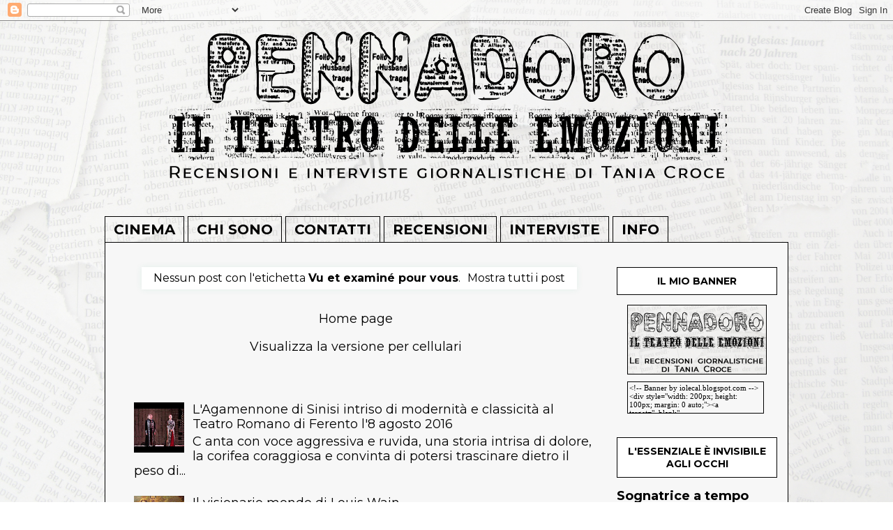

--- FILE ---
content_type: text/html; charset=UTF-8
request_url: https://www.pennadoroilteatrodelleemozioni.info/search/label/Vu%20et%20examin%C3%A9%20pour%20vous?updated-max=2019-10-20T11:17:00%2B02:00&max-results=20&start=20&by-date=false&m=0
body_size: 20067
content:
<!DOCTYPE html>
<html class='v2' dir='ltr' lang='it' xmlns='http://www.w3.org/1999/xhtml' xmlns:b='http://www.google.com/2005/gml/b' xmlns:data='http://www.google.com/2005/gml/data' xmlns:expr='http://www.google.com/2005/gml/expr'>
<head>
<link href='https://www.blogger.com/static/v1/widgets/335934321-css_bundle_v2.css' rel='stylesheet' type='text/css'/>
<meta content='width=1100' name='viewport'/>
<meta content='text/html; charset=UTF-8' http-equiv='Content-Type'/>
<meta content='blogger' name='generator'/>
<link href='https://www.pennadoroilteatrodelleemozioni.info/favicon.ico' rel='icon' type='image/x-icon'/>
<link href='https://www.pennadoroilteatrodelleemozioni.info/search/label/Vu%20et%20examin%C3%A9%20pour%20vous?updated-max=2019-10-20T02:17:00-07:00&max-results=20&start=20&by-date=false' rel='canonical'/>
<link rel="alternate" type="application/atom+xml" title="PENNADORO Il teatro delle emozioni - Atom" href="https://www.pennadoroilteatrodelleemozioni.info/feeds/posts/default" />
<link rel="alternate" type="application/rss+xml" title="PENNADORO Il teatro delle emozioni - RSS" href="https://www.pennadoroilteatrodelleemozioni.info/feeds/posts/default?alt=rss" />
<link rel="service.post" type="application/atom+xml" title="PENNADORO Il teatro delle emozioni - Atom" href="https://www.blogger.com/feeds/8799081150091354720/posts/default" />
<!--Can't find substitution for tag [blog.ieCssRetrofitLinks]-->
<meta content='Pennadoro, il blog di teatro, cinema ed eventi culturali e musicali per essere nel posto delle mie e delle vostre emozioni' name='description'/>
<meta content='https://www.pennadoroilteatrodelleemozioni.info/search/label/Vu%20et%20examin%C3%A9%20pour%20vous?updated-max=2019-10-20T02:17:00-07:00&max-results=20&start=20&by-date=false' property='og:url'/>
<meta content='PENNADORO Il teatro delle emozioni' property='og:title'/>
<meta content='Pennadoro, il blog di teatro, cinema ed eventi culturali e musicali per essere nel posto delle mie e delle vostre emozioni' property='og:description'/>
<title>PENNADORO Il teatro delle emozioni: Vu et examiné pour vous</title>
<style type='text/css'>@font-face{font-family:'Montserrat';font-style:normal;font-weight:400;font-display:swap;src:url(//fonts.gstatic.com/s/montserrat/v31/JTUSjIg1_i6t8kCHKm459WRhyyTh89ZNpQ.woff2)format('woff2');unicode-range:U+0460-052F,U+1C80-1C8A,U+20B4,U+2DE0-2DFF,U+A640-A69F,U+FE2E-FE2F;}@font-face{font-family:'Montserrat';font-style:normal;font-weight:400;font-display:swap;src:url(//fonts.gstatic.com/s/montserrat/v31/JTUSjIg1_i6t8kCHKm459W1hyyTh89ZNpQ.woff2)format('woff2');unicode-range:U+0301,U+0400-045F,U+0490-0491,U+04B0-04B1,U+2116;}@font-face{font-family:'Montserrat';font-style:normal;font-weight:400;font-display:swap;src:url(//fonts.gstatic.com/s/montserrat/v31/JTUSjIg1_i6t8kCHKm459WZhyyTh89ZNpQ.woff2)format('woff2');unicode-range:U+0102-0103,U+0110-0111,U+0128-0129,U+0168-0169,U+01A0-01A1,U+01AF-01B0,U+0300-0301,U+0303-0304,U+0308-0309,U+0323,U+0329,U+1EA0-1EF9,U+20AB;}@font-face{font-family:'Montserrat';font-style:normal;font-weight:400;font-display:swap;src:url(//fonts.gstatic.com/s/montserrat/v31/JTUSjIg1_i6t8kCHKm459WdhyyTh89ZNpQ.woff2)format('woff2');unicode-range:U+0100-02BA,U+02BD-02C5,U+02C7-02CC,U+02CE-02D7,U+02DD-02FF,U+0304,U+0308,U+0329,U+1D00-1DBF,U+1E00-1E9F,U+1EF2-1EFF,U+2020,U+20A0-20AB,U+20AD-20C0,U+2113,U+2C60-2C7F,U+A720-A7FF;}@font-face{font-family:'Montserrat';font-style:normal;font-weight:400;font-display:swap;src:url(//fonts.gstatic.com/s/montserrat/v31/JTUSjIg1_i6t8kCHKm459WlhyyTh89Y.woff2)format('woff2');unicode-range:U+0000-00FF,U+0131,U+0152-0153,U+02BB-02BC,U+02C6,U+02DA,U+02DC,U+0304,U+0308,U+0329,U+2000-206F,U+20AC,U+2122,U+2191,U+2193,U+2212,U+2215,U+FEFF,U+FFFD;}@font-face{font-family:'Montserrat';font-style:normal;font-weight:700;font-display:swap;src:url(//fonts.gstatic.com/s/montserrat/v31/JTUSjIg1_i6t8kCHKm459WRhyyTh89ZNpQ.woff2)format('woff2');unicode-range:U+0460-052F,U+1C80-1C8A,U+20B4,U+2DE0-2DFF,U+A640-A69F,U+FE2E-FE2F;}@font-face{font-family:'Montserrat';font-style:normal;font-weight:700;font-display:swap;src:url(//fonts.gstatic.com/s/montserrat/v31/JTUSjIg1_i6t8kCHKm459W1hyyTh89ZNpQ.woff2)format('woff2');unicode-range:U+0301,U+0400-045F,U+0490-0491,U+04B0-04B1,U+2116;}@font-face{font-family:'Montserrat';font-style:normal;font-weight:700;font-display:swap;src:url(//fonts.gstatic.com/s/montserrat/v31/JTUSjIg1_i6t8kCHKm459WZhyyTh89ZNpQ.woff2)format('woff2');unicode-range:U+0102-0103,U+0110-0111,U+0128-0129,U+0168-0169,U+01A0-01A1,U+01AF-01B0,U+0300-0301,U+0303-0304,U+0308-0309,U+0323,U+0329,U+1EA0-1EF9,U+20AB;}@font-face{font-family:'Montserrat';font-style:normal;font-weight:700;font-display:swap;src:url(//fonts.gstatic.com/s/montserrat/v31/JTUSjIg1_i6t8kCHKm459WdhyyTh89ZNpQ.woff2)format('woff2');unicode-range:U+0100-02BA,U+02BD-02C5,U+02C7-02CC,U+02CE-02D7,U+02DD-02FF,U+0304,U+0308,U+0329,U+1D00-1DBF,U+1E00-1E9F,U+1EF2-1EFF,U+2020,U+20A0-20AB,U+20AD-20C0,U+2113,U+2C60-2C7F,U+A720-A7FF;}@font-face{font-family:'Montserrat';font-style:normal;font-weight:700;font-display:swap;src:url(//fonts.gstatic.com/s/montserrat/v31/JTUSjIg1_i6t8kCHKm459WlhyyTh89Y.woff2)format('woff2');unicode-range:U+0000-00FF,U+0131,U+0152-0153,U+02BB-02BC,U+02C6,U+02DA,U+02DC,U+0304,U+0308,U+0329,U+2000-206F,U+20AC,U+2122,U+2191,U+2193,U+2212,U+2215,U+FEFF,U+FFFD;}@font-face{font-family:'Oswald';font-style:normal;font-weight:400;font-display:swap;src:url(//fonts.gstatic.com/s/oswald/v57/TK3_WkUHHAIjg75cFRf3bXL8LICs1_FvsUtiZSSUhiCXABTV.woff2)format('woff2');unicode-range:U+0460-052F,U+1C80-1C8A,U+20B4,U+2DE0-2DFF,U+A640-A69F,U+FE2E-FE2F;}@font-face{font-family:'Oswald';font-style:normal;font-weight:400;font-display:swap;src:url(//fonts.gstatic.com/s/oswald/v57/TK3_WkUHHAIjg75cFRf3bXL8LICs1_FvsUJiZSSUhiCXABTV.woff2)format('woff2');unicode-range:U+0301,U+0400-045F,U+0490-0491,U+04B0-04B1,U+2116;}@font-face{font-family:'Oswald';font-style:normal;font-weight:400;font-display:swap;src:url(//fonts.gstatic.com/s/oswald/v57/TK3_WkUHHAIjg75cFRf3bXL8LICs1_FvsUliZSSUhiCXABTV.woff2)format('woff2');unicode-range:U+0102-0103,U+0110-0111,U+0128-0129,U+0168-0169,U+01A0-01A1,U+01AF-01B0,U+0300-0301,U+0303-0304,U+0308-0309,U+0323,U+0329,U+1EA0-1EF9,U+20AB;}@font-face{font-family:'Oswald';font-style:normal;font-weight:400;font-display:swap;src:url(//fonts.gstatic.com/s/oswald/v57/TK3_WkUHHAIjg75cFRf3bXL8LICs1_FvsUhiZSSUhiCXABTV.woff2)format('woff2');unicode-range:U+0100-02BA,U+02BD-02C5,U+02C7-02CC,U+02CE-02D7,U+02DD-02FF,U+0304,U+0308,U+0329,U+1D00-1DBF,U+1E00-1E9F,U+1EF2-1EFF,U+2020,U+20A0-20AB,U+20AD-20C0,U+2113,U+2C60-2C7F,U+A720-A7FF;}@font-face{font-family:'Oswald';font-style:normal;font-weight:400;font-display:swap;src:url(//fonts.gstatic.com/s/oswald/v57/TK3_WkUHHAIjg75cFRf3bXL8LICs1_FvsUZiZSSUhiCXAA.woff2)format('woff2');unicode-range:U+0000-00FF,U+0131,U+0152-0153,U+02BB-02BC,U+02C6,U+02DA,U+02DC,U+0304,U+0308,U+0329,U+2000-206F,U+20AC,U+2122,U+2191,U+2193,U+2212,U+2215,U+FEFF,U+FFFD;}</style>
<style id='page-skin-1' type='text/css'><!--
/*-----------------------------------------------
Template per Tania by Iole Cal
Designer: Iole Cal
URL:      http://iolecal.blogspot.it
Date:     7 May 2018
----------------------------------------------- */
/* Variable definitions
====================
<Variable name="keycolor" description="Main Color" type="color" default="#66bbdd"/>
<Group description="Page Text" selector="body">
<Variable name="body.font" description="Font" type="font"
default="normal normal 12px Arial, Tahoma, Helvetica, FreeSans, sans-serif"/>
<Variable name="body.text.color" description="Text Color" type="color" default="#222222"/>
</Group>
<Group description="Backgrounds" selector=".body-fauxcolumns-outer">
<Variable name="body.background.color" description="Outer Background" type="color" default="#66bbdd"/>
<Variable name="content.background.color" description="Main Background" type="color" default="#ffffff"/>
<Variable name="header.background.color" description="Header Background" type="color" default="transparent"/>
</Group>
<Group description="Links" selector=".main-outer">
<Variable name="link.color" description="Link Color" type="color" default="#2288bb"/>
<Variable name="link.visited.color" description="Visited Color" type="color" default="#888888"/>
<Variable name="link.hover.color" description="Hover Color" type="color" default="#33aaff"/>
</Group>
<Group description="Blog Title" selector=".header h1">
<Variable name="header.font" description="Font" type="font"
default="normal normal 60px Arial, Tahoma, Helvetica, FreeSans, sans-serif"/>
<Variable name="header.text.color" description="Title Color" type="color" default="#3399bb" />
</Group>
<Group description="Blog Description" selector=".header .description">
<Variable name="description.text.color" description="Description Color" type="color"
default="#777777" />
</Group>
<Group description="Tabs Text" selector=".tabs-inner .widget li a">
<Variable name="tabs.font" description="Font" type="font"
default="normal normal 14px Arial, Tahoma, Helvetica, FreeSans, sans-serif"/>
<Variable name="tabs.text.color" description="Text Color" type="color" default="#999999"/>
<Variable name="tabs.selected.text.color" description="Selected Color" type="color" default="#000000"/>
</Group>
<Group description="Tabs Background" selector=".tabs-outer .PageList">
<Variable name="tabs.background.color" description="Background Color" type="color" default="#f5f5f5"/>
<Variable name="tabs.selected.background.color" description="Selected Color" type="color" default="#eeeeee"/>
</Group>
<Group description="Post Title" selector="h3.post-title, .comments h4">
<Variable name="post.title.font" description="Font" type="font"
default="normal normal 22px Arial, Tahoma, Helvetica, FreeSans, sans-serif"/>
</Group>
<Group description="Date Header" selector=".date-header">
<Variable name="date.header.color" description="Text Color" type="color"
default="#000000"/>
<Variable name="date.header.background.color" description="Background Color" type="color"
default="transparent"/>
<Variable name="date.header.font" description="Text Font" type="font"
default="normal bold 11px Arial, Tahoma, Helvetica, FreeSans, sans-serif"/>
<Variable name="date.header.padding" description="Date Header Padding" type="string" default="inherit"/>
<Variable name="date.header.letterspacing" description="Date Header Letter Spacing" type="string" default="inherit"/>
<Variable name="date.header.margin" description="Date Header Margin" type="string" default="inherit"/>
</Group>
<Group description="Post Footer" selector=".post-footer">
<Variable name="post.footer.text.color" description="Text Color" type="color" default="#666666"/>
<Variable name="post.footer.background.color" description="Background Color" type="color"
default="#f9f9f9"/>
<Variable name="post.footer.border.color" description="Shadow Color" type="color" default="#eeeeee"/>
</Group>
<Group description="Gadgets" selector="h2">
<Variable name="widget.title.font" description="Title Font" type="font"
default="normal bold 11px Arial, Tahoma, Helvetica, FreeSans, sans-serif"/>
<Variable name="widget.title.text.color" description="Title Color" type="color" default="#000000"/>
<Variable name="widget.alternate.text.color" description="Alternate Color" type="color" default="#999999"/>
</Group>
<Group description="Images" selector=".main-inner">
<Variable name="image.background.color" description="Background Color" type="color" default="#ffffff"/>
<Variable name="image.border.color" description="Border Color" type="color" default="#eeeeee"/>
<Variable name="image.text.color" description="Caption Text Color" type="color" default="#000000"/>
</Group>
<Group description="Accents" selector=".content-inner">
<Variable name="body.rule.color" description="Separator Line Color" type="color" default="#eeeeee"/>
<Variable name="tabs.border.color" description="Tabs Border Color" type="color" default="transparent"/>
</Group>
<Variable name="body.background" description="Body Background" type="background"
color="#ffffff" default="$(color) none repeat scroll top left"/>
<Variable name="body.background.override" description="Body Background Override" type="string" default=""/>
<Variable name="body.background.gradient.cap" description="Body Gradient Cap" type="url"
default="url(https://resources.blogblog.com/blogblog/data/1kt/simple/gradients_light.png)"/>
<Variable name="body.background.gradient.tile" description="Body Gradient Tile" type="url"
default="url(https://resources.blogblog.com/blogblog/data/1kt/simple/body_gradient_tile_light.png)"/>
<Variable name="content.background.color.selector" description="Content Background Color Selector" type="string" default=".content-inner"/>
<Variable name="content.padding" description="Content Padding" type="length" default="10px" min="0" max="100px"/>
<Variable name="content.padding.horizontal" description="Content Horizontal Padding" type="length" default="0" min="0" max="100px"/>
<Variable name="content.shadow.spread" description="Content Shadow Spread" type="length" default="40px" min="0" max="100px"/>
<Variable name="content.shadow.spread.webkit" description="Content Shadow Spread (WebKit)" type="length" default="5px" min="0" max="100px"/>
<Variable name="content.shadow.spread.ie" description="Content Shadow Spread (IE)" type="length" default="10px" min="0" max="100px"/>
<Variable name="main.border.width" description="Main Border Width" type="length" default="0" min="0" max="10px"/>
<Variable name="header.background.gradient" description="Header Gradient" type="url" default="none"/>
<Variable name="header.shadow.offset.left" description="Header Shadow Offset Left" type="length" default="-1px" min="-50px" max="50px"/>
<Variable name="header.shadow.offset.top" description="Header Shadow Offset Top" type="length" default="-1px" min="-50px" max="50px"/>
<Variable name="header.shadow.spread" description="Header Shadow Spread" type="length" default="1px" min="0" max="100px"/>
<Variable name="header.padding" description="Header Padding" type="length" default="30px" min="0" max="100px"/>
<Variable name="header.border.size" description="Header Border Size" type="length" default="1px" min="0" max="10px"/>
<Variable name="header.bottom.border.size" description="Header Bottom Border Size" type="length" default="1px" min="0" max="10px"/>
<Variable name="header.border.horizontalsize" description="Header Horizontal Border Size" type="length" default="0" min="0" max="10px"/>
<Variable name="description.text.size" description="Description Text Size" type="string" default="140%"/>
<Variable name="tabs.margin.top" description="Tabs Margin Top" type="length" default="0" min="0" max="100px"/>
<Variable name="tabs.margin.side" description="Tabs Side Margin" type="length" default="30px" min="0" max="100px"/>
<Variable name="tabs.background.gradient" description="Tabs Background Gradient" type="url"
default="url(https://resources.blogblog.com/blogblog/data/1kt/simple/gradients_light.png)"/>
<Variable name="tabs.border.width" description="Tabs Border Width" type="length" default="1px" min="0" max="10px"/>
<Variable name="tabs.bevel.border.width" description="Tabs Bevel Border Width" type="length" default="1px" min="0" max="10px"/>
<Variable name="post.margin.bottom" description="Post Bottom Margin" type="length" default="25px" min="0" max="100px"/>
<Variable name="image.border.small.size" description="Image Border Small Size" type="length" default="2px" min="0" max="10px"/>
<Variable name="image.border.large.size" description="Image Border Large Size" type="length" default="5px" min="0" max="10px"/>
<Variable name="page.width.selector" description="Page Width Selector" type="string" default=".region-inner"/>
<Variable name="page.width" description="Page Width" type="string" default="auto"/>
<Variable name="main.section.margin" description="Main Section Margin" type="length" default="15px" min="0" max="100px"/>
<Variable name="main.padding" description="Main Padding" type="length" default="15px" min="0" max="100px"/>
<Variable name="main.padding.top" description="Main Padding Top" type="length" default="30px" min="0" max="100px"/>
<Variable name="main.padding.bottom" description="Main Padding Bottom" type="length" default="30px" min="0" max="100px"/>
<Variable name="paging.background"
color="#f7f7f7"
description="Background of blog paging area" type="background"
default="transparent none no-repeat scroll top center"/>
<Variable name="footer.bevel" description="Bevel border length of footer" type="length" default="0" min="0" max="10px"/>
<Variable name="mobile.background.overlay" description="Mobile Background Overlay" type="string"
default="transparent none repeat scroll top left"/>
<Variable name="mobile.background.size" description="Mobile Background Size" type="string" default="auto"/>
<Variable name="mobile.button.color" description="Mobile Button Color" type="color" default="#ffffff" />
<Variable name="startSide" description="Side where text starts in blog language" type="automatic" default="left"/>
<Variable name="endSide" description="Side where text ends in blog language" type="automatic" default="right"/>
*/
body {
font: normal normal 18px Montserrat;
color: #000000;
background-color: #ffffff;
background-image: url(https://www.iolecal.it/blog/widget/pennadororecensioni/bodybgByIole.jpg);
background-repeat: no-repeat;
background-size: cover;
background-position: center;
background-attachment: fixed;
padding: 0 0 0 0;
}
html body .region-inner {
min-width: 0;
max-width: 100%;
width: auto;
}
h2 {
font-size: 22px;
}
a:link {
text-decoration:none;
color: #000000;
}
a:visited {
text-decoration:none;
color: #000000;
}
a:hover {
text-decoration:underline;
color: #666666;
}
.body-fauxcolumn-outer .fauxcolumn-inner {
background: transparent none repeat scroll top left;
_background-image: none;
}
.body-fauxcolumn-outer .cap-top {
position: absolute;
z-index: 1;
height: 400px;
width: 100%;
background: none;
}
.body-fauxcolumn-outer .cap-top .cap-left {
width: 100%;
background: transparent none repeat-x scroll top left;
_background-image: none;
}
.content-inner {
padding: 0 0;
}
.main-outer {
background-color: #f7f7f7;
}
.header-outer {
background: rgba(0, 0, 0, 0) none repeat-x scroll 0 -400px;
_background-image: none;
padding: 0;
margin: 0;
}
.header-inner .Header #header-inner {
margin: 0 auto;
}
.Header h1 {
font: normal normal 40px Oswald;
color: #000000;
text-shadow: 0 0 0 rgba(0, 0, 0, .2);
}
.Header h1 a {
color: #000000;
}
.Header .description {
font-size: 18px;
color: #000000;
}
.header-inner .Header .titlewrapper {
padding: 22px 0;
}
.header-inner .Header .descriptionwrapper {
padding: 0 0;
}
.tabs-outer {
margin: 20px 0 0 0;
padding: 0;
border: none;
background: none;
}
.tabs-inner .section:first-child {
border-top: 0 solid #000000;
}
.tabs-inner .section:first-child ul {
border: none;
background: none;
margin-left: -30px;
padding: 0;
background: none;
}
.tabs-inner .widget ul {
border: none;
margin-left: -30px;
}
.tabs-inner .widget li a {
display: inline-block;
padding: 6px 12px;
font: normal bold 20px Montserrat;
text-transform: uppercase;
color: #000000;
background-color: rgba(0, 0, 0, 0);
margin: 0 5px 0 0;
border: 1px #000000 solid;
border-bottom: none;
}
.tabs-inner .widget li.selected a, .tabs-inner .widget li a:hover {
color: #ffffff;
background-color: #000000;
text-decoration: none;
}
.main-outer {
border-top: 1px #000000 solid;
border-right: 1px #000000 solid;
border-left: 1px #000000 solid;
border-bottom: none;
}
.fauxcolumn-left-outer .fauxcolumn-inner {
border-right: 1px solid transparent;
}
.fauxcolumn-right-outer .fauxcolumn-inner {
border-left: 1px solid transparent;
}
div.widget > h2,
div.widget h2.title {
padding: 10px 0;
margin: 0 0 1em 0;
text-align: center;
text-transform: uppercase;
font: normal bold 14px Montserrat;
color: #000000;
background: #ffffff;
border: 1px #000000 solid;
}
.sidebar {
margin: 0;
}
.widget .zippy {
color: #444444;
text-shadow: 2px 2px 1px rgba(0, 0, 0, .1);
}
.widget .popular-posts ul {
list-style: none;
}
h2.date-header {
font: normal bold 11px Arial, Tahoma, Helvetica, FreeSans, sans-serif;
}
.date-header span {
visibility: hidden;
display: none;
}
.infopost {
margin: 0 auto;
width: 250px;
height: 25px;
line-height: 18px;
text-align: center;
border-top: 1px #000000 dotted;
border-bottom: 1px #000000 dotted;
}
.custom-date, .custom-comment-link {
color: #000000;
font-size: 10px;
line-height: 14px;
font-weight: bold;
padding: 2px 0 4px 20px;
text-transform: uppercase;
}
.custom-date {
background: transparent url(https://www.iolecal.it/blog/widget/pennadororecensioni/dateiconByIole.png) no-repeat top left;
}
.custom-comment-link {
background: transparent url(https://www.iolecal.it/blog/widget/pennadororecensioni/commenticonByIole.png) no-repeat top left;
margin-left: 5px;
}
.custom-comment-link a:link, .custom-comment-link a:visited, .custom-comment-link a:hover {
color: #000000;
}
.main-inner {
padding-top: 35px;
padding-bottom: 65px;
}
.main-inner .column-center-inner {
padding: 0 0;
}
.main-inner .column-center-inner .section {
margin: 0 1em;
}
.post {
margin: 0 0 30px 0;
padding: 0 10px 0 0;
border: none;
background: #ffffff;
-moz-box-shadow: 1px 1px 5px rgba(0, 0, 0, .1);
-webkit-box-shadow: 1px 1px 5px rgba(0, 0, 0, .1);
box-shadow: 1px 1px 5px rgba(0, 0, 0, .1);
}
h3.post-title, .comments h4 {
font: normal normal 34px Oswald;
color: #000000;
margin: .25em 0 0;
text-align: center;
}
.readmore {
margin: 10px 0 0 0;
text-align: center;
padding: 7px 7px 20px 7px;
font: normal normal 34px Oswald;
font-size: 16px;
font-weight: normal;
text-transform: uppercase;
}
.readmore a:link, .readmore a:visited {
padding: 4px;
color: #000000;
border: 1px #000000 dotted;
}
.readmore a:hover {
text-decoration: none;
background: #f7f7f7;
border: 1px #000000 solid;
}
.post-body {
font-size: 110%;
line-height: 1.4;
position: relative;
padding-left: 10px;
text-align: justify;
width: auto;
}
.post-body img, .post-body .tr-caption-container, .Profile img, .Image img,
.BlogList .item-thumbnail img {
padding: 2px;
background: #ffffff;
border: 1px solid #eeeeee;
-moz-box-shadow: 1px 1px 5px rgba(0, 0, 0, .1);
-webkit-box-shadow: 1px 1px 5px rgba(0, 0, 0, .1);
box-shadow: 1px 1px 5px rgba(0, 0, 0, .1);
}
.post-body img, .post-body .tr-caption-container {
padding: 5px;
}
.post-body .tr-caption-container {
color: #666666;
}
.post-body .tr-caption-container img {
padding: 0;
background: transparent;
border: none;
-moz-box-shadow: 0 0 0 rgba(0, 0, 0, .1);
-webkit-box-shadow: 0 0 0 rgba(0, 0, 0, .1);
box-shadow: 0 0 0 rgba(0, 0, 0, .1);
}
.post-header {
margin: 0 0 1.5em;
line-height: 1.6;
font-size: 90%;
}
.post-footer {
margin: 20px -2px 0;
padding: 5px 10px;
color: #000000;
background-color: rgba(0, 0, 0, 0);
border-bottom: 1px solid rgba(0, 0, 0, 0);
line-height: 1.6;
font-size: 90%;
}
#comments .comment-author {
padding-top: 1.5em;
border: none;
background-position: 0 1.5em;
}
#comments .comment-author:first-child {
padding-top: 0;
border-top: none;
}
#comments .avatar-image-container img {
border: none;
}
.comments .comments-content .datetime {
font-family: Tahoma;
font-size: 10px;
}
.comments .comments-content .loadmore a {
border: none;
}
.comments .comment-thread.inline-thread {
background-color: rgba(0, 0, 0, 0);
}
.comments .continue {
border: none;
}
#comments .comment-header {
text-align: right;
margin: 0;
padding: 8px 7px 0 15px;
border: 2px rgba(0, 0, 0, 0) solid;
border-bottom: none;
}
#comments .comment-content {
border: 2px rgba(0, 0, 0, 0) solid;
border-top: none;
padding: 10px 15px 10px 15px;
}
.comments .comments-content .user {
float: left;
}
.comments .comment .comment-actions a {
padding: 3px;
margin-right: 4px;
font-family: Tahoma;
font-size: 10px;
color: #000000;
border: none;
text-decoration: none;
}
.comments .comment .comment-actions a:hover {
color: #666666;
background-color: rgba(0, 0, 0, 0);
text-decoration: none;
}
.feed-links {
display: none;
}
.section-columns td.columns-cell {
border-left: 1px solid transparent;
}
.blog-pager {
background: none;
padding: 10px;
}
#blog-pager a.home-link, #blog-pager a.blog-pager-newer-link, #blog-pager a.blog-pager-older-link {
font: normal normal 18px Montserrat;
font-size: 18px;
padding: 4px 8px;
color: #000000;
background: #f7f7f7;
border: 1px #f7f7f7 dotted;
}
#blog-pager a.home-link:hover, #blog-pager a.blog-pager-newer-link:hover, #blog-pager a.blog-pager-older-link:hover {
text-decoration: none;
background: #ffffff;
border: 1px #000000 dotted;
}
.footer-outer {
border: 1px #000000 solid;
border-top: none;
background-color: #f7f7f7;
}
.status-msg-body {
border: none;
padding: 5px;
-moz-box-shadow: 0 0 10px rgba(46, 162, 122, .1);
-webkit-box-shadow: 0 0 10px rgba(46, 162, 122, .1);
-goog-ms-box-shadow: 0 0 10px #2ea27a;
box-shadow: 0 0 10px rgba(46, 162, 122, .1);
background-color: #ffffff;
}
.status-msg-wrap {
font-size: 16px;
opacity: 1;
margin: 0 auto 20px;
}
.status-msg-border {
border: none;
}
.status-msg-bg {
background: none;
}
#HTML9 .widget-content, #HTML8 .widget-content, #HTML5 .widget-content {
height: 300px;
overflow: auto;
}
a.printer {
cursor: pointer;
background: url(https://www.iolecal.it/blog/widget/pennadororecensioni/stampaByIole.png) no-repeat top left;
display: block;
height: 16px;
width: 70px;
}
#credits {
background: transparent;
padding: 10px 0 20px 0;
margin: 0 auto 10px;
text-align: center;
border: none;
}
body.mobile  {
background-size: auto;
}
.mobile .navbar {
height: 0;
}
.mobile .body-fauxcolumn-outer {
background: transparent none repeat scroll top left;
}
.mobile .body-fauxcolumn-outer .cap-top {
background-size: 100% auto;
}
.mobile .content-outer {
-webkit-box-shadow: 0 0 3px rgba(0, 0, 0, .15);
box-shadow: 0 0 3px rgba(0, 0, 0, .15);
}
.mobile .tabs-inner .widget ul {
margin-left: 0;
margin-right: 0;
}
.mobile .tabs-inner .widget select,
.mobile .tabs-inner .PageList .widget-content .pagelist-arrow {
color: #000000;
}
.mobile .post {
margin: 0;
}
.mobile .main-inner .column-center-inner .section {
margin: 0;
}
.mobile .date-header span {
padding: 0.1em 10px;
margin: 0 -10px;
}
.mobile h3.post-title {
margin: 0;
}
.mobile .blog-pager {
background: transparent none no-repeat scroll top center;
}
.mobile .footer-outer {
border-top: none;
}
.mobile .main-inner, .mobile .footer-inner {
background-color: #f7f7f7;
}
.mobile-date-outer {
border-bottom: 1px rgba(0, 0, 0, 0) solid;
}
.mobile-index-contents {
color: #000000;
}
.mobile-link-button {
background-color: #000000;
}
.mobile-link-button a:link, .mobile-link-button a:visited {
color: #444444;
}
.mobile .blog-pager {
background: transparent none no-repeat scroll top center;
border: none;
}
.mobile #blog-pager a.home-link, .mobile #blog-pager a.blog-pager-newer-link, .mobile #blog-pager a.blog-pager-older-link {
background: none;
color: #ffffff;
padding: 0;
border: none;
}
.mobile #blog-pager .mobile-desktop-link a.home-link {
color: #000000;
}
.mobile .tabs-inner .section:first-child {
border-top: none;
}
.mobile .tabs-inner .PageList .widget-content {
background-color: #F0F0EF;
color: #ffffff;
height: auto;
border: none;
padding: 0;
}
.mobile .tabs-inner .PageList .widget-content .pagelist-arrow {
border-left: 1px solid #000000;
}
.mobile .main-outer { margin-top: 0; border-top: none; }
.mobile #menuByIole { font-family: 'Montserrat', sans-serif; font-size: 26px; font-weight: bold; color: #000000; text-align: left; height: 50px; background: #F0F0EF url(https://www.iolecal.it/blog/widget/pennadororecensioni/menuIconByIole.png) no-repeat 13px 9px; padding-left: 60px; line-height: 50px; border-top: 1px solid #000000; border-bottom: 1px solid #000000; }
.mobile #menuByIole.closeMenu { background: #F0F0EF url(https://www.iolecal.it/blog/widget/pennadororecensioni/closeIconByIole.png) no-repeat 13px 5px; }
.mobile #menuByIole.fixed-menu { position: fixed; top: 0; left: 0; width: 100% !important; z-index: 999; }
.mobile #menuitemsByIole { height: auto; visibility: hidden; display: none; text-align: left; font-family: 'Montserrat', sans-serif; font-size: 22px; font-weight: bold; color: #000000; background: #F0F0EF; }
.mobile #menuitemsByIole.fixed-items { position: fixed; top: 50px; left: 0; width: 100% !important; z-index: 999; }
.mobile a.page0, .mobile a.page1, .mobile a.page2, .mobile a.page3, .mobile a.page4, .mobile a.page5, .mobile a.page6 { display: block; width: 100%; height: 34px; line-height: 42px; margin: 0 auto; border-bottom: 1px #000000 solid; padding: 5px 0 5px 60px; }
.mobile a.page0 { background: transparent url(https://www.iolecal.it/blog/widget/pennadororecensioni/menuitem_01.png) no-repeat 13px 5px; border-top: 1px #000000 solid; }
.mobile a.page1 { background: transparent url(https://www.iolecal.it/blog/widget/pennadororecensioni/menuitem_02.png) no-repeat 13px 5px; }
.mobile a.page2 { background: transparent url(https://www.iolecal.it/blog/widget/pennadororecensioni/menuitem_03.png) no-repeat 13px 5px; }
.mobile a.page3 { background: transparent url(https://www.iolecal.it/blog/widget/pennadororecensioni/menuitem_04.png) no-repeat 13px 5px; }
.mobile a.page4 { background: transparent url(https://www.iolecal.it/blog/widget/pennadororecensioni/menuitem_05.png) no-repeat 13px 5px; }
.mobile a.page5 { background: transparent url(https://www.iolecal.it/blog/widget/pennadororecensioni/menuitem_06.png) no-repeat 13px 5px; }
.mobile a.page6 { background: transparent url(https://www.iolecal.it/blog/widget/pennadororecensioni/menuitem_07.png) no-repeat 13px 5px; }

--></style>
<style id='template-skin-1' type='text/css'><!--
body {
min-width: 980px;
}
.content-outer, .content-fauxcolumn-outer, .region-inner {
min-width: 980px;
max-width: 980px;
_width: 980px;
}
.main-inner .columns {
padding-left: 0px;
padding-right: 260px;
}
.main-inner .fauxcolumn-center-outer {
left: 0px;
right: 260px;
/* IE6 does not respect left and right together */
_width: expression(this.parentNode.offsetWidth -
parseInt("0px") -
parseInt("260px") + 'px');
}
.main-inner .fauxcolumn-left-outer {
width: 0px;
}
.main-inner .fauxcolumn-right-outer {
width: 260px;
}
.main-inner .column-left-outer {
width: 0px;
right: 100%;
margin-left: -0px;
}
.main-inner .column-right-outer {
width: 260px;
margin-right: -260px;
}
#layout {
min-width: 0;
}
#layout .content-outer {
min-width: 0;
width: 800px;
}
#layout .region-inner {
min-width: 0;
width: auto;
}
body#layout div.add_widget {
padding: 8px;
}
body#layout div.add_widget a {
margin-left: 32px;
}
--></style>
<style>
    #netParade { position: fixed; top: 0; left: 0; z-index: 124; border: none; width: 205px; height: 205px; }
    #pulsanteNetParade { background: transparent url(https://www.iolecal.it/blog/widget/pennadororecensioni/pulsanteNetParadeW.png) no-repeat top left; width: 205px; height: 205px; display: block; }
  </style>
<script>
function customDateByIole(d) { 
  var da = d.split('/');
  var ms = ['','GENNAIO','FEBBRAIO','MARZO','APRILE','MAGGIO','GIUGNO','LUGLIO','AGOSTO','SETTEMBRE','OTTOBRE','NOVEMBRE','DICEMBRE'];
  document.write((da[1].charAt(0)=='0'?da[1].charAt(1):da[1])+" "+ms[da[0]]+" "+da[2].split(' ')[0]);
} 
  function customTimeByIole(t) { 
    var ta = t.split(' ')[1];
    var h = ta.split(':')[0];
    var m = ta.split(':')[1];
    document.write(h+":"+m);
  } 
function customCommentByIole(c) { 
  document.write(c.replace(' ', ' '));
} 
</script>
<script type='text/javascript'>
var thumbnail_mode = "no-float" ; 
summary_noimg = 300;
summary_img = 300;
img_thumb_height = 200;
img_thumb_width = 300;
</script>
<script type='text/javascript'>
//<![CDATA[
function createSummaryAndThumb(pID){
	var div = document.getElementById(pID);
	var summary = '<div class="summarypost" style="text-align: justify; width: auto; max-height: 195px; overflow: hidden;">' + div.textContent + '</div>';
		
div.innerHTML = summary;
}
//]]>
</script>
<script src='https://www.iolecal.it/blog/widget/pennadororecensioni/stampaByIole.js' type='text/javascript'></script>
<script src='https://code.jquery.com/jquery-1.10.1.js' type='text/javascript'></script>
<script type='text/javascript'>
  jQuery.noConflict();
  jQuery(window).load(function(){
    jQuery(window).scroll(function(){
      if (jQuery(window).scrollTop() > 130) {
        jQuery("#menuByIole").addClass('fixed-menu');
        jQuery("#menuitemsByIole").addClass('fixed-items');
      }
      else {
        jQuery("#menuByIole").removeClass('fixed-menu');
        jQuery("#menuitemsByIole").removeClass('fixed-items');
      }
    });
  });
</script>
<script type='text/javascript'>
  function mobileMenuByIole() {
    var menuByIole_div = document.getElementById('menuByIole');
    var menuitemsByIole_div = document.getElementById('menuitemsByIole');
    if(menuitemsByIole_div.style.display == 'none') {
      menuByIole_div.classList.add("closeMenu");
      menuitemsByIole_div.style.display = 'block';
      menuitemsByIole_div.style.visibility = 'visible';
    }
    else {
      menuByIole_div.classList.remove("closeMenu");
      menuitemsByIole_div.style.display = 'none';
      menuitemsByIole_div.style.visibility = 'hidden';
    }
  }
</script>
<link href='https://www.blogger.com/dyn-css/authorization.css?targetBlogID=8799081150091354720&amp;zx=e808c879-a4b4-4d75-9c11-108658cd41d2' media='none' onload='if(media!=&#39;all&#39;)media=&#39;all&#39;' rel='stylesheet'/><noscript><link href='https://www.blogger.com/dyn-css/authorization.css?targetBlogID=8799081150091354720&amp;zx=e808c879-a4b4-4d75-9c11-108658cd41d2' rel='stylesheet'/></noscript>
<meta name='google-adsense-platform-account' content='ca-host-pub-1556223355139109'/>
<meta name='google-adsense-platform-domain' content='blogspot.com'/>

<script async src="https://pagead2.googlesyndication.com/pagead/js/adsbygoogle.js?client=ca-pub-1249434299046141&host=ca-host-pub-1556223355139109" crossorigin="anonymous"></script>

<!-- data-ad-client=ca-pub-1249434299046141 -->

</head>
<body class='loading'>
<div class='navbar section' id='navbar' name='Navbar'><div class='widget Navbar' data-version='1' id='Navbar1'><script type="text/javascript">
    function setAttributeOnload(object, attribute, val) {
      if(window.addEventListener) {
        window.addEventListener('load',
          function(){ object[attribute] = val; }, false);
      } else {
        window.attachEvent('onload', function(){ object[attribute] = val; });
      }
    }
  </script>
<div id="navbar-iframe-container"></div>
<script type="text/javascript" src="https://apis.google.com/js/platform.js"></script>
<script type="text/javascript">
      gapi.load("gapi.iframes:gapi.iframes.style.bubble", function() {
        if (gapi.iframes && gapi.iframes.getContext) {
          gapi.iframes.getContext().openChild({
              url: 'https://www.blogger.com/navbar/8799081150091354720?origin\x3dhttps://www.pennadoroilteatrodelleemozioni.info',
              where: document.getElementById("navbar-iframe-container"),
              id: "navbar-iframe"
          });
        }
      });
    </script><script type="text/javascript">
(function() {
var script = document.createElement('script');
script.type = 'text/javascript';
script.src = '//pagead2.googlesyndication.com/pagead/js/google_top_exp.js';
var head = document.getElementsByTagName('head')[0];
if (head) {
head.appendChild(script);
}})();
</script>
</div></div>
<div itemscope='itemscope' itemtype='http://schema.org/Blog' style='display: none;'>
<meta content='PENNADORO Il teatro delle emozioni' itemprop='name'/>
<meta content='Pennadoro, il blog di teatro, cinema ed eventi culturali e musicali per essere nel posto delle mie e delle vostre emozioni' itemprop='description'/>
</div>
<div class='body-fauxcolumns'>
<div class='fauxcolumn-outer body-fauxcolumn-outer'>
<div class='cap-top'>
<div class='cap-left'></div>
<div class='cap-right'></div>
</div>
<div class='fauxborder-left'>
<div class='fauxborder-right'></div>
<div class='fauxcolumn-inner'>
</div>
</div>
<div class='cap-bottom'>
<div class='cap-left'></div>
<div class='cap-right'></div>
</div>
</div>
</div>
<div class='content'>
<div class='content-fauxcolumns'>
<div class='fauxcolumn-outer content-fauxcolumn-outer'>
<div class='cap-top'>
<div class='cap-left'></div>
<div class='cap-right'></div>
</div>
<div class='fauxborder-left'>
<div class='fauxborder-right'></div>
<div class='fauxcolumn-inner'>
</div>
</div>
<div class='cap-bottom'>
<div class='cap-left'></div>
<div class='cap-right'></div>
</div>
</div>
</div>
<div class='content-outer'>
<div class='content-cap-top cap-top'>
<div class='cap-left'></div>
<div class='cap-right'></div>
</div>
<div class='fauxborder-left content-fauxborder-left'>
<div class='fauxborder-right content-fauxborder-right'></div>
<div class='content-inner'>
<header>
<div class='header-outer'>
<div class='header-cap-top cap-top'>
<div class='cap-left'></div>
<div class='cap-right'></div>
</div>
<div class='fauxborder-left header-fauxborder-left'>
<div class='fauxborder-right header-fauxborder-right'></div>
<div class='region-inner header-inner'>
<div class='header section' id='header' name='Intestazione'><div class='widget Header' data-version='1' id='Header1'>
<div id='header-inner'>
<a href='https://www.pennadoroilteatrodelleemozioni.info/?m=0' style='display: block'>
<img alt='PENNADORO Il teatro delle emozioni' height='250px; ' id='Header1_headerimg' src='https://www.iolecal.it/blog/widget/pennadororecensioni/imgheaderByIole.png' style='display: block' width='980px; '/>
</a>
</div>
</div></div>
</div>
</div>
<div class='header-cap-bottom cap-bottom'>
<div class='cap-left'></div>
<div class='cap-right'></div>
</div>
</div>
</header>
<!-- INIZIO - Contattami tramite WhatsApp by iolecal.blogspot.it -->
<!-- FINE - Contattami tramite WhatsApp by iolecal.blogspot.it -->
<div class='tabs-outer'>
<div class='tabs-cap-top cap-top'>
<div class='cap-left'></div>
<div class='cap-right'></div>
</div>
<div class='fauxborder-left tabs-fauxborder-left'>
<div class='fauxborder-right tabs-fauxborder-right'></div>
<div class='region-inner tabs-inner'>
<div class='tabs no-items section' id='crosscol' name='Multi-colonne'></div>
<div class='tabs section' id='crosscol-overflow' name='Cross-Column 2'><div class='widget PageList' data-version='1' id='PageList2'>
<div class='widget-content'>
<ul>
<li>
<a href='https://www.pennadoroilteatrodelleemozioni.info/p/pennadoro-cinema.html?m=0'>Cinema</a>
</li>
<li>
<a href='https://www.pennadoroilteatrodelleemozioni.info/p/blog-page_7.html?m=0'>Chi sono</a>
</li>
<li>
<a href='https://www.pennadoroilteatrodelleemozioni.info/p/contatti.html?m=0'>Contatti</a>
</li>
<li>
<a href='https://www.pennadoroilteatrodelleemozioni.info/p/recensioni.html?m=0'>Recensioni</a>
</li>
<li>
<a href='https://www.pennadoroilteatrodelleemozioni.info/p/interviste.html?m=0'>Interviste</a>
</li>
<li>
<a href='https://www.pennadoroilteatrodelleemozioni.info/p/mostra.html?m=0'>Info</a>
</li>
</ul>
<div class='clear'></div>
</div>
</div></div>
</div>
</div>
<div class='tabs-cap-bottom cap-bottom'>
<div class='cap-left'></div>
<div class='cap-right'></div>
</div>
</div>
<div class='main-outer'>
<div class='main-cap-top cap-top'>
<div class='cap-left'></div>
<div class='cap-right'></div>
</div>
<div class='fauxborder-left main-fauxborder-left'>
<div class='fauxborder-right main-fauxborder-right'></div>
<div class='region-inner main-inner'>
<div class='columns fauxcolumns'>
<div class='fauxcolumn-outer fauxcolumn-center-outer'>
<div class='cap-top'>
<div class='cap-left'></div>
<div class='cap-right'></div>
</div>
<div class='fauxborder-left'>
<div class='fauxborder-right'></div>
<div class='fauxcolumn-inner'>
</div>
</div>
<div class='cap-bottom'>
<div class='cap-left'></div>
<div class='cap-right'></div>
</div>
</div>
<div class='fauxcolumn-outer fauxcolumn-left-outer'>
<div class='cap-top'>
<div class='cap-left'></div>
<div class='cap-right'></div>
</div>
<div class='fauxborder-left'>
<div class='fauxborder-right'></div>
<div class='fauxcolumn-inner'>
</div>
</div>
<div class='cap-bottom'>
<div class='cap-left'></div>
<div class='cap-right'></div>
</div>
</div>
<div class='fauxcolumn-outer fauxcolumn-right-outer'>
<div class='cap-top'>
<div class='cap-left'></div>
<div class='cap-right'></div>
</div>
<div class='fauxborder-left'>
<div class='fauxborder-right'></div>
<div class='fauxcolumn-inner'>
</div>
</div>
<div class='cap-bottom'>
<div class='cap-left'></div>
<div class='cap-right'></div>
</div>
</div>
<!-- corrects IE6 width calculation -->
<div class='columns-inner'>
<div class='column-center-outer'>
<div class='column-center-inner'>
<div class='main section' id='main' name='Principale'><div class='widget Blog' data-version='1' id='Blog1'>
<div class='blog-posts hfeed'>
<div class='status-msg-wrap'>
<div class='status-msg-body'>
Nessun post con l'etichetta <b>Vu et examiné pour vous</b>. <a href="https://www.pennadoroilteatrodelleemozioni.info/">Mostra tutti i post</a>
</div>
<div class='status-msg-border'>
<div class='status-msg-bg'>
<div class='status-msg-hidden'>Nessun post con l'etichetta <b>Vu et examiné pour vous</b>. <a href="https://www.pennadoroilteatrodelleemozioni.info/">Mostra tutti i post</a></div>
</div>
</div>
</div>
<div style='clear: both;'></div>
</div>
<div class='blog-pager' id='blog-pager'>
<a class='home-link' href='https://www.pennadoroilteatrodelleemozioni.info/?m=0'>Home page</a>
<div class='blog-mobile-link'>
<a href='https://www.pennadoroilteatrodelleemozioni.info/search/label/Vu%20et%20examin%C3%A9%20pour%20vous?updated-max=2019-10-20T02:17:00-07:00&max-results=20&start=20&by-date=false&m=1'>Visualizza la versione per cellulari</a>
</div>
</div>
<div class='clear'></div>
<div class='blog-feeds'>
<div class='feed-links'>
Iscriviti a:
<a class='feed-link' href='https://www.pennadoroilteatrodelleemozioni.info/feeds/posts/default' target='_blank' type='application/atom+xml'>Commenti (Atom)</a>
</div>
</div>
</div><div class='widget PopularPosts' data-version='1' id='PopularPosts1'>
<div class='widget-content popular-posts'>
<ul>
<li>
<div class='item-content'>
<div class='item-thumbnail'>
<a href='https://www.pennadoroilteatrodelleemozioni.info/2016/08/blog-post.html?m=0' target='_blank'>
<img alt='' border='0' src='https://lh3.googleusercontent.com/blogger_img_proxy/AEn0k_u02saVBT8748NS95jMs5UYP6-yxkE2Nbaiw0jzNPILk2sPVOaF-uYXv_GVufROPQ5fokY0GUMAHAkA-SM-EeI6tm96hsxXryCdTlw=w72-h72-n-k-no-nu'/>
</a>
</div>
<div class='item-title'><a href='https://www.pennadoroilteatrodelleemozioni.info/2016/08/blog-post.html?m=0'>L'Agamennone di Sinisi intriso di modernità e classicità al Teatro Romano di Ferento l'8 agosto 2016</a></div>
<div class='item-snippet'> C anta con voce aggressiva e ruvida, una storia intrisa di dolore, la corifea coraggiosa e convinta di potersi trascinare dietro il peso di...</div>
</div>
<div style='clear: both;'></div>
</li>
<li>
<div class='item-content'>
<div class='item-thumbnail'>
<a href='https://www.pennadoroilteatrodelleemozioni.info/2021/11/il-visionario-mondo-di-louis-wain.html?m=0' target='_blank'>
<img alt='' border='0' src='https://blogger.googleusercontent.com/img/b/R29vZ2xl/AVvXsEgJWhosP5IPoYD5JMsJeVSwa9I2vTOizzxLOFCdyER-3hgm9Ijhl1Q86D3Il2KE-Ze1cVo1WNqMR7aI8Wh0RFKJBxoATYixNl19E2bQ5xLbFHblHFjq_kCiIarALm2Oufrg4nCK1nTuLEs/w72-h72-p-k-no-nu/7D2D82BF-E9D6-479B-B7B3-41DF9D558DBB.jpeg'/>
</a>
</div>
<div class='item-title'><a href='https://www.pennadoroilteatrodelleemozioni.info/2021/11/il-visionario-mondo-di-louis-wain.html?m=0'>Il visionario mondo di Louis Wain</a></div>
<div class='item-snippet'>È pieno di colori e meraviglia il film sull&#8217;artista britannico che ha saputo dare il giusto posto e dignità al gatto, divenendo un animale d...</div>
</div>
<div style='clear: both;'></div>
</li>
<li>
<div class='item-content'>
<div class='item-thumbnail'>
<a href='https://www.pennadoroilteatrodelleemozioni.info/2022/10/bene-ma-non-benissimo.html?m=0' target='_blank'>
<img alt='' border='0' src='https://blogger.googleusercontent.com/img/b/R29vZ2xl/AVvXsEiYjTn9ewRjcVeGJg1_4CC-fHCA1_eUfmwYjZ7TdXq2dEa_KyJGZwO5zOGJWPLGWUfVNocj0jtVVdWhiY5iSq-4FelYNht1X-edB8oNGgoPw2iWTgwo0l1FPgQDN55m1wO3YQT9SUDkTbPe2ve6NwZrEhCHIKNqXGV0VUaDe3LHDwWyb1jF9PRp5xLP/w72-h72-p-k-no-nu/bene-ma-non-benissimo_10_jpg_1100x0_crop_q85.jpg'/>
</a>
</div>
<div class='item-title'><a href='https://www.pennadoroilteatrodelleemozioni.info/2022/10/bene-ma-non-benissimo.html?m=0'>Bene ma non benissimo su Amazon Prime</a></div>
<div class='item-snippet'>&quot;Per colpa vostra ci sono ragazzi che muoiono ogni giorno&quot; &quot;Io preferisco essere felice&quot; Sono alcune delle frasi più emb...</div>
</div>
<div style='clear: both;'></div>
</li>
<li>
<div class='item-content'>
<div class='item-thumbnail'>
<a href='https://www.pennadoroilteatrodelleemozioni.info/2022/08/la-vita-non-e-un-film.html?m=0' target='_blank'>
<img alt='' border='0' src='https://blogger.googleusercontent.com/img/b/R29vZ2xl/AVvXsEg-DHT8Bb4VptPGhHRa4x4WIrg2ZMGCkkJTXeo8TAxuFnqbYh6vBqcYpkk5l0CSu1nCKEySAsdzTXgAJrjZpOu8K4epA1Io1nLYP0nE4vO73l6oIlEc5Ha9yBzbbWMjUC3WdQR5Ow4P1jqtlSzeQ1xLhQ7G54LwsMZZDNscbMoLwUHKoTgcFd0ll4aq/w72-h72-p-k-no-nu/46425CEE-3E70-4413-9335-A51F3C7865A8.jpeg'/>
</a>
</div>
<div class='item-title'><a href='https://www.pennadoroilteatrodelleemozioni.info/2022/08/la-vita-non-e-un-film.html?m=0'>La vita non è un film </a></div>
<div class='item-snippet'>Lo spettacolo di Cerveteri, in scena lunedì 8 agosto, si intitola &quot;La vita non è un film&quot;. È la trasposizione teatrale e musicale ...</div>
</div>
<div style='clear: both;'></div>
</li>
<li>
<div class='item-content'>
<div class='item-thumbnail'>
<a href='https://www.pennadoroilteatrodelleemozioni.info/2021/08/vanessa-marini-tra-le-stelle-del-nostro.html?m=0' target='_blank'>
<img alt='' border='0' src='https://blogger.googleusercontent.com/img/b/R29vZ2xl/AVvXsEj6_rwfNHnc8RnaJA0tTcwAR6yuQH_pCIWE4Mvj5hQmVJz2IU4DZA1_3ugWZc4Jb0Bz9dxUwP65g0TpN3aRvCwo5DObYf5Cr5GdnOa0ePYZCRkQlgpLHW17MvnsKzXq8PTf03Eqo7uQNGI/w72-h72-p-k-no-nu/vanessa+marini.JPG'/>
</a>
</div>
<div class='item-title'><a href='https://www.pennadoroilteatrodelleemozioni.info/2021/08/vanessa-marini-tra-le-stelle-del-nostro.html?m=0'>Vanessa Marini, tra le stelle del nostro cinema italiano. L'intervista </a></div>
<div class='item-snippet'>&#160; Direttamente dal cast di &quot;Ferie d&#39;agosto&quot; e di &quot;Mangia prega ama&quot;, Vanessa Marini ci racconta le sue esperienze ne...</div>
</div>
<div style='clear: both;'></div>
</li>
<li>
<div class='item-content'>
<div class='item-thumbnail'>
<a href='https://www.pennadoroilteatrodelleemozioni.info/2018/05/cogli-lattimo-che-fugge-al-teatro.html?m=0' target='_blank'>
<img alt='' border='0' src='https://blogger.googleusercontent.com/img/b/R29vZ2xl/AVvXsEglnvHnWeiiRDwJwtU9jE3vmYS2klzeTixVI80taCN-Ws7VQZTnhyK5sGREBMb-tp1WKOFBXlrd7UrLfiRPd7eR6I73O3JFd27yK_Hx_lN3vnUzdpbjaMT1bbPq98cMQsNvzR2XZkpKaTw/w72-h72-p-k-no-nu/boni.jpg'/>
</a>
</div>
<div class='item-title'><a href='https://www.pennadoroilteatrodelleemozioni.info/2018/05/cogli-lattimo-che-fugge-al-teatro.html?m=0'>Cogli l'attimo che fugge</a></div>
<div class='item-snippet'> Il Carpe Diem su cui è incentrata l&#39;esistenza e la poetica del pensatore lucano Quinto Orazio Flacco, rivive sul palcoscenico del teatr...</div>
</div>
<div style='clear: both;'></div>
</li>
<li>
<div class='item-content'>
<div class='item-thumbnail'>
<a href='https://www.pennadoroilteatrodelleemozioni.info/2020/02/eva-lopez-la-piccola-piaf-lintervista.html?m=0' target='_blank'>
<img alt='' border='0' src='https://lh3.googleusercontent.com/blogger_img_proxy/AEn0k_uPhzD4Z-R86iUo-B3LYzcgY6eUWzgAPPwAksbeMcmGeYBqvcZpO8reAItO3g5ZQbdl3kY5g3Vn8HP2HKbByONs6Xxblefc1cvdXNQ=w72-h72-n-k-no-nu'/>
</a>
</div>
<div class='item-title'><a href='https://www.pennadoroilteatrodelleemozioni.info/2020/02/eva-lopez-la-piccola-piaf-lintervista.html?m=0'>Eva Lopez, la piccola Piaf. L'intervista</a></div>
<div class='item-snippet'> Dopo il concerto omaggio al Teatro Ghione di Roma il 18 febbraio 2020 dedicato a Charles Aznavour, un vero e proprio ambasciatore di bellez...</div>
</div>
<div style='clear: both;'></div>
</li>
<li>
<div class='item-content'>
<div class='item-thumbnail'>
<a href='https://www.pennadoroilteatrodelleemozioni.info/2020/02/boom-di-risate-con-max-paiella.html?m=0' target='_blank'>
<img alt='' border='0' src='https://lh3.googleusercontent.com/blogger_img_proxy/AEn0k_su8SZZNgP_OTa_yRkpOymSheRSK7twW5gcjtEZqcBpGgd3TWVkM7o0i34me10DzcRw_IEJJaU4vep3swvQ93Iv7olo3amMrNDPPLU=w72-h72-n-k-no-nu'/>
</a>
</div>
<div class='item-title'><a href='https://www.pennadoroilteatrodelleemozioni.info/2020/02/boom-di-risate-con-max-paiella.html?m=0'>Boom di risate con Max Paiella</a></div>
<div class='item-snippet'> Può uno spettacolo coniugare musica, contenuti e divertimento dalla prima all&#39;ultima battuta? Max Paiella ci è riuscito, nonostante il ...</div>
</div>
<div style='clear: both;'></div>
</li>
<li>
<div class='item-content'>
<div class='item-thumbnail'>
<a href='https://www.pennadoroilteatrodelleemozioni.info/2020/03/andrea-gomma-e-luomo-ideale.html?m=0' target='_blank'>
<img alt='' border='0' src='https://blogger.googleusercontent.com/img/b/R29vZ2xl/AVvXsEi_WbXUTI-dUDRUQaLepfnkp0KlobaDih26wSee4alfcodDuTIPYIBSuygwTkKgU99RbAc9qVJ4qaVE2E9U9Ep5_LJG2S527I6HCrolOU_mIuQY0_wHfVZvsZGoVGFxVj0SPDK_Cd9vZdI/w72-h72-p-k-no-nu/Nottataccia.jpg'/>
</a>
</div>
<div class='item-title'><a href='https://www.pennadoroilteatrodelleemozioni.info/2020/03/andrea-gomma-e-luomo-ideale.html?m=0'>Andrea Gomma è l'uomo ideale</a></div>
<div class='item-snippet'>   Ieri notte mi sono lasciata coinvolgere dalla visione di un film che non avevo mai visto, intitolato Nottataccia , mai titolo fu più adat...</div>
</div>
<div style='clear: both;'></div>
</li>
<li>
<div class='item-content'>
<div class='item-thumbnail'>
<a href='https://www.pennadoroilteatrodelleemozioni.info/2025/04/eterno-visionario.html?m=0' target='_blank'>
<img alt='' border='0' src='https://blogger.googleusercontent.com/img/b/R29vZ2xl/AVvXsEjuM718h9g7d_SDrLVbhHTK5JG1n9J3a2MiGxnwL6HsC4DRY_M-1cDPYuq6YZSB5qX9zDf1Q0eFkH1VZZoMdmKCBxldsBtipzRt8PZJ-r0RonyyWJzmcCYLh6fLzG13kNfre7qiNC-1bCByzYf0c1kYwd4YRyIxOf1R8xkkhp_7vhfPfgjHVDSrcv1D-1E/w72-h72-p-k-no-nu/IMG_3373.jpeg'/>
</a>
</div>
<div class='item-title'><a href='https://www.pennadoroilteatrodelleemozioni.info/2025/04/eterno-visionario.html?m=0'>Eterno visionario</a></div>
<div class='item-snippet'>&#160;Stoccolma 10 dicembre 1934 Premio Nobel per la letteratura all&#39;illustre scrittore italiano Luigi Pirandello &quot;... Per riuscire nell...</div>
</div>
<div style='clear: both;'></div>
</li>
</ul>
<div class='clear'></div>
</div>
</div></div>
</div>
</div>
<div class='column-left-outer'>
<div class='column-left-inner'>
<aside>
</aside>
</div>
</div>
<div class='column-right-outer'>
<div class='column-right-inner'>
<aside>
<div class='sidebar section' id='sidebar-right-1'><div class='widget HTML' data-version='1' id='HTML16'>
<h2 class='title'>Il mio banner</h2>
<div class='widget-content'>
<!-- Banner by iolecal.blogspot.com -->
<div style="width: 200px; height: 100px; margin: 0 auto;"><img src="https://www.iolecal.it/blog/widget/pennadororecensioni/bannerByIole.png" style="width: 200px; height: 100px; border: none;" /></div>
<div style="width: 200px; height: 50px; margin: 10px auto;">
<textarea id="bannerCode" onclick="select()" style="background: transparent; color: #000000; font-size: 11px; font-family: Tahoma; resize: none; border: 1px solid #000000; margin: 0; width: 190px; height: 40px;">&lt;!-- Banner by iolecal.blogspot.com --&gt;&lt;div style="width: 200px; height: 100px; margin: 0 auto;"&gt;&lt;a target="_blank" href="https://www.pennadoroilteatrodelleemozioni.info/"&gt;&lt;img src="https://www.iolecal.it/blog/widget/pennadororecensioni/bannerByIole.png" title="Pennadoro Il teatro delle emozioni" alt="Pennadoro" style="width: 200px; height: 100px; border: none;"/&gt;&lt;/a&gt;&lt;/div&gt;</textarea></div>
</div>
<div class='clear'></div>
</div><div class='widget Text' data-version='1' id='Text1'>
<h2 class='title'>L'essenziale è invisibile agli occhi</h2>
<div class='widget-content'>
<b>Sognatrice a tempo pieno</b>
</div>
<div class='clear'></div>
</div>
<div class='widget HTML' data-version='1' id='HTML3'>
<h2 class='title'>La mia seconda tesi di laurea: Il teatro come veicolo d'intercultura</h2>
<div class='widget-content'>
<div style="text-align: center;"><a href="https://www.iolecal.it/blog/widget/pennadororecensioni/tesi-53198.pdf" download><img src="https://www.iolecal.it/blog/widget/pennadororecensioni/download.png" style="width: 140px; height: 48px;" alt="download" title="Scarica la mia tesi"/></a></div>
</div>
<div class='clear'></div>
</div><div class='widget HTML' data-version='1' id='HTML11'>
<h2 class='title'>Compleanno del blog</h2>
<div class='widget-content'>
<!-- INIZIO - Countdown per il compleanno del blog by iolecal.blogspot.it -->
<script src="https://www.iolecal.it/blog/posts500/post578/blogBirthdayByIole.js"></script>
<script type="text/javascript">countdownByIole("2015", "02", "09", "22", "EC709C", "s");</script>
<!-- FINE - Countdown per il compleanno del blog by iolecal.blogspot.it -->
</div>
<div class='clear'></div>
</div><div class='widget Label' data-version='1' id='Label3'>
<h2>Argomenti/Sujets</h2>
<div class='widget-content cloud-label-widget-content'>
<span class='label-size label-size-5'>
<a dir='ltr' href='https://www.pennadoroilteatrodelleemozioni.info/search/label/Film?m=0'>Film</a>
</span>
<span class='label-size label-size-5'>
<a dir='ltr' href='https://www.pennadoroilteatrodelleemozioni.info/search/label/Visto%20e%20recensito%20per%20voi?m=0'>Visto e recensito per voi</a>
</span>
<span class='label-size label-size-4'>
<a dir='ltr' href='https://www.pennadoroilteatrodelleemozioni.info/search/label/Eventi?m=0'>Eventi</a>
</span>
<span class='label-size label-size-4'>
<a dir='ltr' href='https://www.pennadoroilteatrodelleemozioni.info/search/label/Interviste?m=0'>Interviste</a>
</span>
<span class='label-size label-size-4'>
<a dir='ltr' href='https://www.pennadoroilteatrodelleemozioni.info/search/label/Cultura?m=0'>Cultura</a>
</span>
<span class='label-size label-size-3'>
<a dir='ltr' href='https://www.pennadoroilteatrodelleemozioni.info/search/label/Curiosit%C3%A0?m=0'>Curiosità</a>
</span>
<span class='label-size label-size-3'>
<a dir='ltr' href='https://www.pennadoroilteatrodelleemozioni.info/search/label/cinema?m=0'>cinema</a>
</span>
<span class='label-size label-size-3'>
<a dir='ltr' href='https://www.pennadoroilteatrodelleemozioni.info/search/label/Arte?m=0'>Arte</a>
</span>
<span class='label-size label-size-3'>
<a dir='ltr' href='https://www.pennadoroilteatrodelleemozioni.info/search/label/In%20Tv?m=0'>In Tv</a>
</span>
<span class='label-size label-size-3'>
<a dir='ltr' href='https://www.pennadoroilteatrodelleemozioni.info/search/label/Musica?m=0'>Musica</a>
</span>
<span class='label-size label-size-3'>
<a dir='ltr' href='https://www.pennadoroilteatrodelleemozioni.info/search/label/serie?m=0'>serie</a>
</span>
<span class='label-size label-size-3'>
<a dir='ltr' href='https://www.pennadoroilteatrodelleemozioni.info/search/label/Libro?m=0'>Libro</a>
</span>
<span class='label-size label-size-3'>
<a dir='ltr' href='https://www.pennadoroilteatrodelleemozioni.info/search/label/Recensione?m=0'>Recensione</a>
</span>
<span class='label-size label-size-3'>
<a dir='ltr' href='https://www.pennadoroilteatrodelleemozioni.info/search/label/Auguri?m=0'>Auguri</a>
</span>
<span class='label-size label-size-3'>
<a dir='ltr' href='https://www.pennadoroilteatrodelleemozioni.info/search/label/Il%20Teatro%20visto%20da%20Guido?m=0'>Il Teatro visto da Guido</a>
</span>
<span class='label-size label-size-3'>
<a dir='ltr' href='https://www.pennadoroilteatrodelleemozioni.info/search/label/Recensioni%20storiche?m=0'>Recensioni storiche</a>
</span>
<span class='label-size label-size-2'>
<a dir='ltr' href='https://www.pennadoroilteatrodelleemozioni.info/search/label/Gli%20spettacoli%20di%20Montesano?m=0'>Gli spettacoli di Montesano</a>
</span>
<span class='label-size label-size-2'>
<a dir='ltr' href='https://www.pennadoroilteatrodelleemozioni.info/search/label/Info?m=0'>Info</a>
</span>
<span class='label-size label-size-2'>
<a dir='ltr' href='https://www.pennadoroilteatrodelleemozioni.info/search/label/Shopgirl?m=0'>Shopgirl</a>
</span>
<span class='label-size label-size-2'>
<a dir='ltr' href='https://www.pennadoroilteatrodelleemozioni.info/search/label/Teatro%20pedagogico?m=0'>Teatro pedagogico</a>
</span>
<span class='label-size label-size-2'>
<a dir='ltr' href='https://www.pennadoroilteatrodelleemozioni.info/search/label/sport?m=0'>sport</a>
</span>
<span class='label-size label-size-1'>
<a dir='ltr' href='https://www.pennadoroilteatrodelleemozioni.info/search/label/Evento?m=0'>Evento</a>
</span>
<span class='label-size label-size-1'>
<a dir='ltr' href='https://www.pennadoroilteatrodelleemozioni.info/search/label/Film%20del%202019?m=0'>Film del 2019</a>
</span>
<span class='label-size label-size-1'>
<a dir='ltr' href='https://www.pennadoroilteatrodelleemozioni.info/search/label/Vu%20et%20examin%C3%A9%20pour%20vous?m=0'>Vu et examiné pour vous</a>
</span>
<span class='label-size label-size-1'>
<a dir='ltr' href='https://www.pennadoroilteatrodelleemozioni.info/search/label/documentario?m=0'>documentario</a>
</span>
<span class='label-size label-size-1'>
<a dir='ltr' href='https://www.pennadoroilteatrodelleemozioni.info/search/label/teatro?m=0'>teatro</a>
</span>
<span class='label-size label-size-1'>
<a dir='ltr' href='https://www.pennadoroilteatrodelleemozioni.info/search/label/Evebti?m=0'>Evebti</a>
</span>
<span class='label-size label-size-1'>
<a dir='ltr' href='https://www.pennadoroilteatrodelleemozioni.info/search/label/Evebto?m=0'>Evebto</a>
</span>
<span class='label-size label-size-1'>
<a dir='ltr' href='https://www.pennadoroilteatrodelleemozioni.info/search/label/Folm?m=0'>Folm</a>
</span>
<span class='label-size label-size-1'>
<a dir='ltr' href='https://www.pennadoroilteatrodelleemozioni.info/search/label/Premi?m=0'>Premi</a>
</span>
<div class='clear'></div>
</div>
</div><div class='widget Wikipedia' data-version='1' id='Wikipedia1'>
<h2 class='title'>Wikipedia</h2>
<div class='wikipedia-search-main-container'>
<form class='wikipedia-search-form' id='Wikipedia1_wikipedia-search-form' name='wikipedia'>
<div class='wikipedia-searchtable'>
<span>
<a class='wikipedia-search-wiki-link' href='https://wikipedia.org/wiki/' target='_blank'>
<img align='top' class='wikipedia-icon' src='https://resources.blogblog.com/img/widgets/icon_wikipedia_w.png'/>
</a>
</span>
<span class='wikipedia-search-bar'>
<span class='wikipedia-input-box'>
<input class='wikipedia-search-input' id='Wikipedia1_wikipedia-search-input' type='text'/>
</span>
<span>
<input class='wikipedia-search-button' type='submit'/>
</span>
</span>
</div>
</form>
<div class='wikipedia-search-results-header' id='Wikipedia1_wikipedia-search-results-header'>Risultati di ricerca</div>
<div class='wikipedia-search-results' id='Wikipedia1_wikipedia-search-results'></div>
<nobr>
<div dir='ltr' id='Wikipedia1_wikipedia-search-more'></div>
</nobr>
</div><br/>
<div class='clear'></div>
</div><div class='widget HTML' data-version='1' id='HTML14'>
<div class='widget-content'>
<!-- INIZIO - Commenti dell'autore del blog personalizzati by iolecal.blogspot.it -->
<script type="text/javascript" src="https://code.jquery.com/jquery-latest.js"></script>
<script type="text/javascript" src="https://www.iolecal.it/blog/posts600/post613/commentiAutoreByIole.js"></script>
<script type="text/javascript">commentiAutoreByIole("21AEFF", "F8D3D9", "441FDA");</script>
<!-- FINE - Commenti dell'autore del blog personalizzati by iolecal.blogspot.it -->
</div>
<div class='clear'></div>
</div><div class='widget Stats' data-version='1' id='Stats1'>
<h2>Visualizzazioni totali</h2>
<div class='widget-content'>
<div id='Stats1_content' style='display: none;'>
<script src='https://www.gstatic.com/charts/loader.js' type='text/javascript'></script>
<span id='Stats1_sparklinespan' style='display:inline-block; width:75px; height:30px'></span>
<span class='counter-wrapper graph-counter-wrapper' id='Stats1_totalCount'>
</span>
<div class='clear'></div>
</div>
</div>
</div><div class='widget HTML' data-version='1' id='HTML17'>
<h2 class='title'>I miei libri</h2>
<div class='widget-content'>
<div style="text-align: center;"><a href="http://www.bradipolibri.it/index.php?option=com_content&view=article&id=107:forza-dei-numeri-uno-la-da-antibo-a-schillaci-tra-inni-ditalia-e-grandi-emozioni&catid=17&Itemid=132"><img src="https://www.iolecal.it/blog/widget/pennadororecensioni/libro1.png" alt="LA FORZA DEI NUMERI UNO" title="LA FORZA DEI NUMERI UNO" style="width: 180px; height: 262px;"/></a><br/><a href="https://www.ibs.it/record-d-amore-alla-conquista-ebook-tania-croce/e/9788898037377"><img src="https://www.iolecal.it/blog/widget/pennadororecensioni/libro2.png" alt="Un record... d&apos;amore" title="Un record... d&apos;amore. Alla conquista dell&apos;autostima" style="width: 180px; height: 240px;"/></a></div>
</div>
<div class='clear'></div>
</div><div class='widget BlogList' data-version='1' id='BlogList1'>
<h2 class='title'>Elenco blog e siti seguiti</h2>
<div class='widget-content'>
<div class='blog-list-container' id='BlogList1_container'>
<ul id='BlogList1_blogs'>
<li style='display: block;'>
<div class='blog-icon'>
<img data-lateloadsrc='https://lh3.googleusercontent.com/blogger_img_proxy/AEn0k_uJFMJKkI4l0zXvzOrfm2JenLKD0YifHOuOy9xu_hTsn_K9swjECfhX2mTKhtEjQD4CJdDC1OrbrjXUueAqWODOSl-wLQdVR90b05YiVUowARZCg8KF8gCHcFhbSGk=s16-w16-h16' height='16' width='16'/>
</div>
<div class='blog-content'>
<div class='blog-title'>
<a href='https://www.pennadoroilteatrodelleemozioni.info/' target='_blank'>
PENNADORO Il teatro delle emozioni</a>
</div>
<div class='item-content'>
<div class='item-thumbnail'>
<a href='https://www.pennadoroilteatrodelleemozioni.info/' target='_blank'>
<img alt='' border='0' height='72' src='https://blogger.googleusercontent.com/img/b/R29vZ2xl/AVvXsEgA4XpBHoHDN_uuiHnRXcQbSZP24MZo5yZzL4q8WcLz74YlJbhd2y23eDgk8Vffo90EpW9FHm0l2ugxoZn5ROLaey4msyysjHMhb7Ff6pAIpd5sKW-hAUXnYJ2eFillCOXpCPgQs_3CxbB-gbPbYQttFLb9FH5ozkBr8cCVcGjfC4Sb2wRaqMI6WvlkBqU/s72-c/IMG_0641.webp' width='72'/>
</a>
</div>
<span class='item-title'>
<a href='https://www.pennadoroilteatrodelleemozioni.info/2026/01/nuovo-olimpo.html' target='_blank'>
Nuovo Olimpo
</a>
</span>

                      -
                    
<span class='item-snippet'>


Nuovo Olimpo è il cinema romano gestito da Titti, l'esuberante e magnifica 
Luisa Ranieri truccata alla Mina, cantante che adora e le cui note 
traversano ...
</span>
<div class='item-time'>
1 giorno fa
</div>
</div>
</div>
<div style='clear: both;'></div>
</li>
<li style='display: block;'>
<div class='blog-icon'>
<img data-lateloadsrc='https://lh3.googleusercontent.com/blogger_img_proxy/AEn0k_vnhg2xgW0w70eHEepGaSJk-Kf9C7jSXe7yJX0IwU3vGAS7bIguIOJUY8NFQ9u5CmiJO88r6f6j_R2vjZZIBFJ3bb4deTk=s16-w16-h16' height='16' width='16'/>
</div>
<div class='blog-content'>
<div class='blog-title'>
<a href='https://www.youtube.com/channel/UCtCOFqqGGGunX71nfZgPQOQ' target='_blank'>
Eric Clapton</a>
</div>
<div class='item-content'>
<span class='item-title'>
<a href='https://www.youtube.com/shorts/BHtj-3D9gl0' target='_blank'>
On this day in 2001: Eric joined @wyclef for a performance of "My Song."
</a>
</span>

                      -
                    
<span class='item-snippet'>
</span>
<div class='item-time'>
1 giorno fa
</div>
</div>
</div>
<div style='clear: both;'></div>
</li>
<li style='display: block;'>
<div class='blog-icon'>
<img data-lateloadsrc='https://lh3.googleusercontent.com/blogger_img_proxy/AEn0k_vVx3KIkCmdHuJAoQIo9FX6fOO2F053oFETvR1at9L1ToGwIuWnd5X38x6WfxGhccbFFtnqfBZXiU4YvW4FJbg7VtfRy8luVPhUu50YZO37ouVCF_KBqDE=s16-w16-h16' height='16' width='16'/>
</div>
<div class='blog-content'>
<div class='blog-title'>
<a href='https://stranierianoistessi.blogspot.com/' target='_blank'>
Stranieri a noi stessi</a>
</div>
<div class='item-content'>
<div class='item-thumbnail'>
<a href='https://stranierianoistessi.blogspot.com/' target='_blank'>
<img alt='' border='0' height='72' src='https://blogger.googleusercontent.com/img/proxy/AVvXsEhzSffZzp9vsVNgM4vAS5CwNl1VSZnQJMtaPEI25DTXphjkcxx_5_zAWAgiawJtwGbivnKCgEDllD6jPvvb2DF2uEYkF0EabEv2ets-Fo19wqPtXx5YIiy7osE_ef8NN3M2XiBx92anBcqp-NJm3AdQ=s72-c-d-e1-ft' width='72'/>
</a>
</div>
<span class='item-title'>
<a href='https://stranierianoistessi.blogspot.com/2019/11/storie-dafrica.html' target='_blank'>
Storie d'Africa
</a>
</span>

                      -
                    
<span class='item-snippet'>
 *STORIE D&#8217;AFRICA*
Un film di *Piero Cannizzaro*

*Un racconto di sopravvivenze che trasmettono coraggio invece che 
disperazione*
*Erri De Luca*

Soggetto, ...
</span>
<div class='item-time'>
6 anni fa
</div>
</div>
</div>
<div style='clear: both;'></div>
</li>
<li style='display: block;'>
<div class='blog-icon'>
<img data-lateloadsrc='https://lh3.googleusercontent.com/blogger_img_proxy/AEn0k_tB0SRdRnxrGy8cMK779ZAB2igJzMuFMQHEHck8GEK5qSahs2JvrMHllPZ8wPXzAzNO-W-kobO7RyMOFYh9KZoI2unDxF0FFNBB7VnaKrxrEDU=s16-w16-h16' height='16' width='16'/>
</div>
<div class='blog-content'>
<div class='blog-title'>
<a href='https://unrecordamore.blogspot.com/' target='_blank'>
Un Record... d'amore il blog</a>
</div>
<div class='item-content'>
<span class='item-title'>
<a href='https://unrecordamore.blogspot.com/2013/07/cosa-non-vorrei-mai-diventare.html' target='_blank'>
Cosa non vorrei mai diventare
</a>
</span>

                      -
                    
<span class='item-snippet'>
*Eravamo ormai due mondi paralleli, due stelle gemelle. Io che temevo 
d'incontrare la mia gemella (cit. Lei mi somiglia in tutto da Un record... 
d'amore). ...
</span>
<div class='item-time'>
12 anni fa
</div>
</div>
</div>
<div style='clear: both;'></div>
</li>
<li style='display: block;'>
<div class='blog-icon'>
<img data-lateloadsrc='https://lh3.googleusercontent.com/blogger_img_proxy/AEn0k_sB49d1bgfi6bSc9GaG1JhNMeIckNo8A_CadGrlLNijEqzGsUlOcf7cSydU2QXNo09i3OD0TroF1oFpkGj11eyxIE9jE33qMSOXLCiQ=s16-w16-h16' height='16' width='16'/>
</div>
<div class='blog-content'>
<div class='blog-title'>
<a href='http://www.nonainvicta.it/#!/3' target='_blank'>
La Girandola di Roma - Fuochi d'artificio Roma</a>
</div>
<div class='item-content'>
<span class='item-title'>
<!--Can't find substitution for tag [item.itemTitle]-->
</span>

                      -
                    
<span class='item-snippet'>
<!--Can't find substitution for tag [item.itemSnippet]-->
</span>
<div class='item-time'>
<!--Can't find substitution for tag [item.timePeriodSinceLastUpdate]-->
</div>
</div>
</div>
<div style='clear: both;'></div>
</li>
<li style='display: block;'>
<div class='blog-icon'>
<img data-lateloadsrc='https://lh3.googleusercontent.com/blogger_img_proxy/AEn0k_uJ0LowZiAfkDEPrEbzUyL4R-_-6fOAeAQVKw1jvMUKinBORu9xeyhVpjV87_LYBrXTbygsD7zOww7d-AfBOclXbBOUWy026Ilu9NL_qg=s16-w16-h16' height='16' width='16'/>
</div>
<div class='blog-content'>
<div class='blog-title'>
<a href='http://www.accademiaperduta.it/' target='_blank'>
Accademia Perduta Romagna Teatri | Centro di Produzione Teatrale</a>
</div>
<div class='item-content'>
<span class='item-title'>
<!--Can't find substitution for tag [item.itemTitle]-->
</span>

                      -
                    
<span class='item-snippet'>
<!--Can't find substitution for tag [item.itemSnippet]-->
</span>
<div class='item-time'>
<!--Can't find substitution for tag [item.timePeriodSinceLastUpdate]-->
</div>
</div>
</div>
<div style='clear: both;'></div>
</li>
<li style='display: block;'>
<div class='blog-icon'>
<img data-lateloadsrc='https://lh3.googleusercontent.com/blogger_img_proxy/AEn0k_vaMOjJnCScI_Uuy9h7zBCTOmmFJiYbD9dm3Rb3iPERPjSrGaDD8FDQGzqnRRwyxn1AZzMCDMZGhJM8n3GqZM8fUUpw9mlYL5U4ZA=s16-w16-h16' height='16' width='16'/>
</div>
<div class='blog-content'>
<div class='blog-title'>
<a href='http://www.evangelizatio.va/content/pcpne/it/news/chiusura_candidature_100presepi2023.html' target='_blank'>
Cento Presepi in Vaticano</a>
</div>
<div class='item-content'>
<span class='item-title'>
<!--Can't find substitution for tag [item.itemTitle]-->
</span>

                      -
                    
<span class='item-snippet'>
<!--Can't find substitution for tag [item.itemSnippet]-->
</span>
<div class='item-time'>
<!--Can't find substitution for tag [item.timePeriodSinceLastUpdate]-->
</div>
</div>
</div>
<div style='clear: both;'></div>
</li>
</ul>
<div class='clear'></div>
</div>
</div>
</div></div>
</aside>
</div>
</div>
</div>
<div style='clear: both'></div>
<!-- columns -->
</div>
<!-- main -->
</div>
</div>
<div class='main-cap-bottom cap-bottom'>
<div class='cap-left'></div>
<div class='cap-right'></div>
</div>
</div>
<footer>
<div class='footer-outer'>
<div class='footer-cap-top cap-top'>
<div class='cap-left'></div>
<div class='cap-right'></div>
</div>
<div class='fauxborder-left footer-fauxborder-left'>
<div class='fauxborder-right footer-fauxborder-right'></div>
<div class='region-inner footer-inner'>
<div class='foot section' id='footer-1'><div class='widget Image' data-version='1' id='Image3'>
<div class='widget-content'>
<img alt='' height='423' id='Image3_img' src='https://blogger.googleusercontent.com/img/b/R29vZ2xl/AVvXsEgjSa8IJJc3qvEcFcyWCqa6BGg5YH0qk70MChmVcRzIgEAADVFu5tpK4DbZQmldJk_1kdH-c0-D7KC3X0nMFsIuusWkSBoj9fbziKo_Jm6PjMtvv1-WoM8OUdyjyTaOHc1DnP-QP7BFHAc/s1600/logo+pennadoro.png' width='752'/>
<br/>
</div>
<div class='clear'></div>
</div></div>
<table border='0' cellpadding='0' cellspacing='0' class='section-columns columns-3'>
<tbody>
<tr>
<td class='first columns-cell'>
<div class='foot section' id='footer-2-1'><div class='widget HTML' data-version='1' id='HTML9'>
<h2 class='title'>Disclaimer</h2>
<div class='widget-content'>
Questo sito non rappresenta una testata giornalistica in quanto viene aggiornato senza alcuna periodicità . Non può pertanto considerarsi un prodotto editoriale ai sensi della legge n&#176; 62 del 7.03.2001.
L'autore non è responsabile per quanto pubblicato dai lettori nei commenti ad ogni post.Verranno cancellati i commenti ritenuti offensivi o lesivi dell&#8217;immagine o dell&#8217;onorabilità di terzi, di genere spam, razzisti o che contengano dati personali non conformi al rispetto delle norme sulla Privacy.
Alcuni testi o immagini inserite in questo blog sono tratte da internet e, pertanto, considerate di pubblico dominio; qualora la loro pubblicazione violasse eventuali diritti d'autore, vogliate comunicarlo via email. Saranno immediatamente rimossi.L'autore del blog non è responsabile dei siti collegati tramite link né del loro contenuto che può essere soggetto a variazioni nel tempo.
</div>
<div class='clear'></div>
</div></div>
</td>
<td class='columns-cell'>
<div class='foot section' id='footer-2-2'><div class='widget HTML' data-version='1' id='HTML8'>
<h2 class='title'>Copyright</h2>
<div class='widget-content'>
I contenuti presenti su Pennadoro dalla penna al cuore dei quali è autore il proprietario del sito non possono essere copiati,riprodotti,pubblicati o redistribuiti perché appartenenti all'autore stesso. 
E&#8217; vietata la copia e la riproduzione dei contenuti in qualsiasi modo o forma. 
E&#8217; vietata la pubblicazione e la redistribuzione dei contenuti non autorizzata espressamente dall&#8217;autore.
Copyright &#169; 2015 - 2018 Pennadoro dalla penna al cuore by Tania Croce. All rights reserved
</div>
<div class='clear'></div>
</div></div>
</td>
<td class='columns-cell'>
<div class='foot section' id='footer-2-3'><div class='widget HTML' data-version='1' id='HTML5'>
<h2 class='title'>Informativa Privacy</h2>
<div class='widget-content'>
Informativa Privacy (art.13 D.Lgs. 196/2003): i dati che i partecipanti al sito conferiscono all&#8217;atto della loro iscrizione sono limitati all&#8217; indirizzo e-mail e sono obbligatori al fine di ricevere la notifica di pubblicazione di un post.Per poter postare un commento invece, oltre all&#8217;email, è richiesto l&#8217;inserimento di nome e cognome, che possono anche non essere pubblicati insieme al commento postato dall&#8217;utente, mentre l&#8217;indirizzo e-mail viene utilizzato esclusivamente per l&#8217;invio delle news del sito. Le opinioni ed i commenti postati dagli utenti e le informazioni e i dati in esso contenuti non saranno destinati ad altro scopo che alla loro pubblicazione sul Blog, in particolare, non ne è prevista l&#8217;aggregazione o selezione in specifiche banche dati. Eventuali trattamenti a fini statistici che in futuro possa essere intenzione del sito eseguire saranno condotti esclusivamente su base anonima. Mentre la diffusione dei dati anagrafici dell&#8217;utente e di quelli rilevabili dai commenti postati deve intendersi direttamente attribuita alla iniziativa dell&#8217;utente medesimo, garantiamo che nessuna altra ipotesi di trasmissione o diffusione degli stessi è, dunque, prevista. In ogni caso, l&#8217;utente ha in ogni momento la possibilità di esercitare i diritti di cui all&#8217; art. 7 del D.Lgs. 196/2003. Per far valere tali diritti, l'Utente può rivolgersi direttamente al Titolare del Trattamento dei Dati personali all'indirizzo nomeutente@gmail.com.
</div>
<div class='clear'></div>
</div></div>
</td>
</tr>
</tbody>
</table>
</div>
</div>
<div class='footer-cap-bottom cap-bottom'>
<div class='cap-left'></div>
<div class='cap-right'></div>
</div>
</div>
</footer>
<!-- content -->
<div id='credits'><a href='https://pennadororecensioni.blogspot.it'><img alt='Pennadoro' src='https://www.iolecal.it/blog/widget/pennadororecensioni/credits_01.png'/></a><img alt='di' src='https://www.iolecal.it/blog/widget/pennadororecensioni/credits_02.png'/><a href='https://plus.google.com/103457795843488719894' target='_blank'><img alt='Tania Croce' src='https://www.iolecal.it/blog/widget/pennadororecensioni/credits_03.png'/></a><img alt='Design by' src='https://www.iolecal.it/blog/widget/pennadororecensioni/credits_04.png'/><a href='http://iolecal.blogspot.it/' target='_blank'><img alt='Iole' src='https://www.iolecal.it/blog/widget/pennadororecensioni/credits_05.png'/></a></div>
</div>
</div>
<div class='content-cap-bottom cap-bottom'>
<div class='cap-left'></div>
<div class='cap-right'></div>
</div>
</div>
</div>
<script type='text/javascript'>
    window.setTimeout(function() {
        document.body.className = document.body.className.replace('loading', '');
      }, 10);
  </script>

<script type="text/javascript" src="https://www.blogger.com/static/v1/widgets/2028843038-widgets.js"></script>
<script type='text/javascript'>
window['__wavt'] = 'AOuZoY4Dhlny4fncMRcFdv4yPHoXJhRN3g:1768994522074';_WidgetManager._Init('//www.blogger.com/rearrange?blogID\x3d8799081150091354720','//www.pennadoroilteatrodelleemozioni.info/search/label/Vu%20et%20examin%C3%A9%20pour%20vous?updated-max\x3d2019-10-20T02:17:00-07:00\x26max-results\x3d20\x26start\x3d20\x26by-date\x3dfalse\x26m\x3d0','8799081150091354720');
_WidgetManager._SetDataContext([{'name': 'blog', 'data': {'blogId': '8799081150091354720', 'title': 'PENNADORO Il teatro delle emozioni', 'url': 'https://www.pennadoroilteatrodelleemozioni.info/search/label/Vu%20et%20examin%C3%A9%20pour%20vous?updated-max\x3d2019-10-20T02:17:00-07:00\x26max-results\x3d20\x26start\x3d20\x26by-date\x3dfalse\x26m\x3d0', 'canonicalUrl': 'https://www.pennadoroilteatrodelleemozioni.info/search/label/Vu%20et%20examin%C3%A9%20pour%20vous?updated-max\x3d2019-10-20T02:17:00-07:00\x26max-results\x3d20\x26start\x3d20\x26by-date\x3dfalse', 'homepageUrl': 'https://www.pennadoroilteatrodelleemozioni.info/?m\x3d0', 'searchUrl': 'https://www.pennadoroilteatrodelleemozioni.info/search', 'canonicalHomepageUrl': 'https://www.pennadoroilteatrodelleemozioni.info/', 'blogspotFaviconUrl': 'https://www.pennadoroilteatrodelleemozioni.info/favicon.ico', 'bloggerUrl': 'https://www.blogger.com', 'hasCustomDomain': true, 'httpsEnabled': true, 'enabledCommentProfileImages': true, 'gPlusViewType': 'FILTERED_POSTMOD', 'adultContent': false, 'analyticsAccountNumber': '', 'encoding': 'UTF-8', 'locale': 'it', 'localeUnderscoreDelimited': 'it', 'languageDirection': 'ltr', 'isPrivate': false, 'isMobile': false, 'isMobileRequest': false, 'mobileClass': '', 'isPrivateBlog': false, 'isDynamicViewsAvailable': true, 'feedLinks': '\x3clink rel\x3d\x22alternate\x22 type\x3d\x22application/atom+xml\x22 title\x3d\x22PENNADORO Il teatro delle emozioni - Atom\x22 href\x3d\x22https://www.pennadoroilteatrodelleemozioni.info/feeds/posts/default\x22 /\x3e\n\x3clink rel\x3d\x22alternate\x22 type\x3d\x22application/rss+xml\x22 title\x3d\x22PENNADORO Il teatro delle emozioni - RSS\x22 href\x3d\x22https://www.pennadoroilteatrodelleemozioni.info/feeds/posts/default?alt\x3drss\x22 /\x3e\n\x3clink rel\x3d\x22service.post\x22 type\x3d\x22application/atom+xml\x22 title\x3d\x22PENNADORO Il teatro delle emozioni - Atom\x22 href\x3d\x22https://www.blogger.com/feeds/8799081150091354720/posts/default\x22 /\x3e\n', 'meTag': '', 'adsenseClientId': 'ca-pub-1249434299046141', 'adsenseHostId': 'ca-host-pub-1556223355139109', 'adsenseHasAds': true, 'adsenseAutoAds': true, 'boqCommentIframeForm': true, 'loginRedirectParam': '', 'view': '', 'dynamicViewsCommentsSrc': '//www.blogblog.com/dynamicviews/4224c15c4e7c9321/js/comments.js', 'dynamicViewsScriptSrc': '//www.blogblog.com/dynamicviews/6e0d22adcfa5abea', 'plusOneApiSrc': 'https://apis.google.com/js/platform.js', 'disableGComments': true, 'interstitialAccepted': false, 'sharing': {'platforms': [{'name': 'Ottieni link', 'key': 'link', 'shareMessage': 'Ottieni link', 'target': ''}, {'name': 'Facebook', 'key': 'facebook', 'shareMessage': 'Condividi in Facebook', 'target': 'facebook'}, {'name': 'Postalo sul blog', 'key': 'blogThis', 'shareMessage': 'Postalo sul blog', 'target': 'blog'}, {'name': 'X', 'key': 'twitter', 'shareMessage': 'Condividi in X', 'target': 'twitter'}, {'name': 'Pinterest', 'key': 'pinterest', 'shareMessage': 'Condividi in Pinterest', 'target': 'pinterest'}, {'name': 'Email', 'key': 'email', 'shareMessage': 'Email', 'target': 'email'}], 'disableGooglePlus': true, 'googlePlusShareButtonWidth': 0, 'googlePlusBootstrap': '\x3cscript type\x3d\x22text/javascript\x22\x3ewindow.___gcfg \x3d {\x27lang\x27: \x27it\x27};\x3c/script\x3e'}, 'hasCustomJumpLinkMessage': true, 'jumpLinkMessage': 'Read more \xbb', 'pageType': 'index', 'searchLabel': 'Vu et examin\xe9 pour vous', 'pageName': 'Vu et examin\xe9 pour vous', 'pageTitle': 'PENNADORO Il teatro delle emozioni: Vu et examin\xe9 pour vous', 'metaDescription': 'Pennadoro, il blog di teatro, cinema ed eventi culturali e musicali per essere nel posto delle mie e delle vostre emozioni'}}, {'name': 'features', 'data': {}}, {'name': 'messages', 'data': {'edit': 'Modifica', 'linkCopiedToClipboard': 'Link copiato negli appunti.', 'ok': 'OK', 'postLink': 'Link del post'}}, {'name': 'template', 'data': {'name': 'custom', 'localizedName': 'Personalizza', 'isResponsive': false, 'isAlternateRendering': false, 'isCustom': true}}, {'name': 'view', 'data': {'classic': {'name': 'classic', 'url': '?view\x3dclassic'}, 'flipcard': {'name': 'flipcard', 'url': '?view\x3dflipcard'}, 'magazine': {'name': 'magazine', 'url': '?view\x3dmagazine'}, 'mosaic': {'name': 'mosaic', 'url': '?view\x3dmosaic'}, 'sidebar': {'name': 'sidebar', 'url': '?view\x3dsidebar'}, 'snapshot': {'name': 'snapshot', 'url': '?view\x3dsnapshot'}, 'timeslide': {'name': 'timeslide', 'url': '?view\x3dtimeslide'}, 'isMobile': false, 'title': 'PENNADORO Il teatro delle emozioni', 'description': 'Pennadoro, il blog di teatro, cinema ed eventi culturali e musicali per essere nel posto delle mie e delle vostre emozioni', 'url': 'https://www.pennadoroilteatrodelleemozioni.info/search/label/Vu%20et%20examin%C3%A9%20pour%20vous?updated-max\x3d2019-10-20T02:17:00-07:00\x26max-results\x3d20\x26start\x3d20\x26by-date\x3dfalse\x26m\x3d0', 'type': 'feed', 'isSingleItem': false, 'isMultipleItems': true, 'isError': false, 'isPage': false, 'isPost': false, 'isHomepage': false, 'isArchive': false, 'isSearch': true, 'isLabelSearch': true, 'search': {'label': 'Vu et examin\xe9 pour vous', 'resultsMessage': 'Visualizzazione dei post con l\x27etichetta Vu et examin\xe9 pour vous', 'resultsMessageHtml': 'Visualizzazione dei post con l\x27etichetta \x3cspan class\x3d\x27search-label\x27\x3eVu et examin\xe9 pour vous\x3c/span\x3e'}}}]);
_WidgetManager._RegisterWidget('_NavbarView', new _WidgetInfo('Navbar1', 'navbar', document.getElementById('Navbar1'), {}, 'displayModeFull'));
_WidgetManager._RegisterWidget('_HeaderView', new _WidgetInfo('Header1', 'header', document.getElementById('Header1'), {}, 'displayModeFull'));
_WidgetManager._RegisterWidget('_PageListView', new _WidgetInfo('PageList2', 'crosscol-overflow', document.getElementById('PageList2'), {'title': '', 'links': [{'isCurrentPage': false, 'href': 'https://www.pennadoroilteatrodelleemozioni.info/p/pennadoro-cinema.html?m\x3d0', 'id': '5637327565152821571', 'title': 'Cinema'}, {'isCurrentPage': false, 'href': 'https://www.pennadoroilteatrodelleemozioni.info/p/blog-page_7.html?m\x3d0', 'id': '3061372214069914595', 'title': 'Chi sono'}, {'isCurrentPage': false, 'href': 'https://www.pennadoroilteatrodelleemozioni.info/p/contatti.html?m\x3d0', 'id': '7351919799116226146', 'title': 'Contatti'}, {'isCurrentPage': false, 'href': 'https://www.pennadoroilteatrodelleemozioni.info/p/recensioni.html?m\x3d0', 'id': '480278117411868134', 'title': 'Recensioni'}, {'isCurrentPage': false, 'href': 'https://www.pennadoroilteatrodelleemozioni.info/p/interviste.html?m\x3d0', 'id': '1211991983063994836', 'title': 'Interviste'}, {'isCurrentPage': false, 'href': 'https://www.pennadoroilteatrodelleemozioni.info/p/mostra.html?m\x3d0', 'id': '7111516114577701049', 'title': 'Info'}], 'mobile': false, 'showPlaceholder': true, 'hasCurrentPage': false}, 'displayModeFull'));
_WidgetManager._RegisterWidget('_BlogView', new _WidgetInfo('Blog1', 'main', document.getElementById('Blog1'), {'cmtInteractionsEnabled': false, 'navMessage': 'Nessun post con l\x27etichetta \x3cb\x3eVu et examin\xe9 pour vous\x3c/b\x3e. \x3ca href\x3d\x22https://www.pennadoroilteatrodelleemozioni.info/\x22\x3eMostra tutti i post\x3c/a\x3e', 'lightboxEnabled': true, 'lightboxModuleUrl': 'https://www.blogger.com/static/v1/jsbin/279375648-lbx__it.js', 'lightboxCssUrl': 'https://www.blogger.com/static/v1/v-css/828616780-lightbox_bundle.css'}, 'displayModeFull'));
_WidgetManager._RegisterWidget('_PopularPostsView', new _WidgetInfo('PopularPosts1', 'main', document.getElementById('PopularPosts1'), {}, 'displayModeFull'));
_WidgetManager._RegisterWidget('_HTMLView', new _WidgetInfo('HTML16', 'sidebar-right-1', document.getElementById('HTML16'), {}, 'displayModeFull'));
_WidgetManager._RegisterWidget('_TextView', new _WidgetInfo('Text1', 'sidebar-right-1', document.getElementById('Text1'), {}, 'displayModeFull'));
_WidgetManager._RegisterWidget('_HTMLView', new _WidgetInfo('HTML3', 'sidebar-right-1', document.getElementById('HTML3'), {}, 'displayModeFull'));
_WidgetManager._RegisterWidget('_HTMLView', new _WidgetInfo('HTML11', 'sidebar-right-1', document.getElementById('HTML11'), {}, 'displayModeFull'));
_WidgetManager._RegisterWidget('_LabelView', new _WidgetInfo('Label3', 'sidebar-right-1', document.getElementById('Label3'), {}, 'displayModeFull'));
_WidgetManager._RegisterWidget('_WikipediaView', new _WidgetInfo('Wikipedia1', 'sidebar-right-1', document.getElementById('Wikipedia1'), {'title': 'Wikipedia', 'language': 'it', 'noResultsFoundMsg': 'Nessun risultato trovato.', 'enterTextMsg': 'Immetti il testo da cercare.', 'moreMsg': 'Altro \xbb', 'searchResultsMsg': 'Risultati di ricerca', 'fetchingErrorMsg': 'Si \xe8 verificato un errore. Riprova.'}, 'displayModeFull'));
_WidgetManager._RegisterWidget('_HTMLView', new _WidgetInfo('HTML14', 'sidebar-right-1', document.getElementById('HTML14'), {}, 'displayModeFull'));
_WidgetManager._RegisterWidget('_StatsView', new _WidgetInfo('Stats1', 'sidebar-right-1', document.getElementById('Stats1'), {'title': 'Visualizzazioni totali', 'showGraphicalCounter': true, 'showAnimatedCounter': true, 'showSparkline': true, 'statsUrl': '//www.pennadoroilteatrodelleemozioni.info/b/stats?m\x3d0\x26style\x3dWHITE_TRANSPARENT\x26timeRange\x3dALL_TIME\x26token\x3dAPq4FmB0puAtAkkMccpTZUNIyi50cCvW7u9g8ZiYLW40OLf6npd6i_Fb0Jf402ZdNag0PLVvSYiPLO84j0Y4mN6YJpxRPRA7RA'}, 'displayModeFull'));
_WidgetManager._RegisterWidget('_HTMLView', new _WidgetInfo('HTML17', 'sidebar-right-1', document.getElementById('HTML17'), {}, 'displayModeFull'));
_WidgetManager._RegisterWidget('_BlogListView', new _WidgetInfo('BlogList1', 'sidebar-right-1', document.getElementById('BlogList1'), {'numItemsToShow': 10, 'totalItems': 7}, 'displayModeFull'));
_WidgetManager._RegisterWidget('_ImageView', new _WidgetInfo('Image3', 'footer-1', document.getElementById('Image3'), {'resize': true}, 'displayModeFull'));
_WidgetManager._RegisterWidget('_HTMLView', new _WidgetInfo('HTML9', 'footer-2-1', document.getElementById('HTML9'), {}, 'displayModeFull'));
_WidgetManager._RegisterWidget('_HTMLView', new _WidgetInfo('HTML8', 'footer-2-2', document.getElementById('HTML8'), {}, 'displayModeFull'));
_WidgetManager._RegisterWidget('_HTMLView', new _WidgetInfo('HTML5', 'footer-2-3', document.getElementById('HTML5'), {}, 'displayModeFull'));
</script>
</body>
</html>

--- FILE ---
content_type: text/html; charset=UTF-8
request_url: https://www.pennadoroilteatrodelleemozioni.info/b/stats?m=0&style=WHITE_TRANSPARENT&timeRange=ALL_TIME&token=APq4FmB0puAtAkkMccpTZUNIyi50cCvW7u9g8ZiYLW40OLf6npd6i_Fb0Jf402ZdNag0PLVvSYiPLO84j0Y4mN6YJpxRPRA7RA
body_size: 46
content:
{"total":623525,"sparklineOptions":{"backgroundColor":{"fillOpacity":0.1,"fill":"#ffffff"},"series":[{"areaOpacity":0.3,"color":"#fff"}]},"sparklineData":[[0,35],[1,35],[2,46],[3,89],[4,71],[5,50],[6,55],[7,37],[8,41],[9,62],[10,57],[11,63],[12,56],[13,69],[14,44],[15,40],[16,73],[17,51],[18,64],[19,59],[20,47],[21,49],[22,68],[23,74],[24,54],[25,70],[26,49],[27,99],[28,91],[29,31]],"nextTickMs":450000}

--- FILE ---
content_type: text/html; charset=utf-8
request_url: https://www.google.com/recaptcha/api2/aframe
body_size: 263
content:
<!DOCTYPE HTML><html><head><meta http-equiv="content-type" content="text/html; charset=UTF-8"></head><body><script nonce="c7T_gyKwtu2g-tm1gpeRsA">/** Anti-fraud and anti-abuse applications only. See google.com/recaptcha */ try{var clients={'sodar':'https://pagead2.googlesyndication.com/pagead/sodar?'};window.addEventListener("message",function(a){try{if(a.source===window.parent){var b=JSON.parse(a.data);var c=clients[b['id']];if(c){var d=document.createElement('img');d.src=c+b['params']+'&rc='+(localStorage.getItem("rc::a")?sessionStorage.getItem("rc::b"):"");window.document.body.appendChild(d);sessionStorage.setItem("rc::e",parseInt(sessionStorage.getItem("rc::e")||0)+1);localStorage.setItem("rc::h",'1768994527677');}}}catch(b){}});window.parent.postMessage("_grecaptcha_ready", "*");}catch(b){}</script></body></html>

--- FILE ---
content_type: application/javascript
request_url: https://www.iolecal.it/blog/posts500/post578/blogBirthdayByIole.js
body_size: 1381
content:
var _$_a00c=["\x67\x65\x74\x46\x75\x6C\x6C\x59\x65\x61\x72","\x67\x65\x74\x54\x69\x6D\x65","\x67\x65\x74\x44\x61\x74\x65","\x67\x65\x74\x4D\x6F\x6E\x74\x68","\x3C\x73\x70\x61\x6E\x20\x73\x74\x79\x6C\x65\x3D\x22\x66\x6F\x6E\x74\x2D\x77\x65\x69\x67\x68\x74\x3A\x20\x62\x6F\x6C\x64\x3B\x22\x3E\x4F\x67\x67\x69\x3C\x2F\x73\x70\x61\x6E\x3E\x3C\x62\x72\x2F\x3E\x69\x6C\x20\x6D\x69\x6F\x20\x62\x6C\x6F\x67\x20\x63\x6F\x6D\x70\x69\x65\x3C\x62\x72\x2F\x3E\x3C\x73\x70\x61\x6E\x20\x73\x74\x79\x6C\x65\x3D\x22\x66\x6F\x6E\x74\x2D\x77\x65\x69\x67\x68\x74\x3A\x20\x62\x6F\x6C\x64\x3B\x22\x3E","\x20\x61\x6E\x6E\x69","\x3C\x2F\x73\x70\x61\x6E\x3E\x21","\x66\x6C\x6F\x6F\x72","\x63\x65\x69\x6C","\x20\x67\x69\x6F\x72\x6E\x69","\x46\x72\x61\x20\x3C\x73\x70\x61\x6E\x20\x73\x74\x79\x6C\x65\x3D\x22\x66\x6F\x6E\x74\x2D\x77\x65\x69\x67\x68\x74\x3A\x20\x62\x6F\x6C\x64\x3B\x22\x3E","\x3C\x2F\x73\x70\x61\x6E\x3E\x3C\x62\x72\x2F\x3E\x69\x6C\x20\x6D\x69\x6F\x20\x62\x6C\x6F\x67\x20\x63\x6F\x6D\x70\x69\x65\x3C\x62\x72\x2F\x3E\x3C\x73\x70\x61\x6E\x20\x73\x74\x79\x6C\x65\x3D\x22\x66\x6F\x6E\x74\x2D\x77\x65\x69\x67\x68\x74\x3A\x20\x62\x6F\x6C\x64\x3B\x22\x3E","\x6D\x61\x72\x67\x69\x6E\x3A\x20\x30\x20\x61\x75\x74\x6F\x3B","\x73","\x70\x6F\x73\x69\x74\x69\x6F\x6E\x3A\x20\x66\x69\x78\x65\x64\x3B\x20\x74\x6F\x70\x3A\x20\x35\x70\x78\x3B\x20\x6C\x65\x66\x74\x3A\x20\x35\x70\x78\x3B","\x74\x6C","\x70\x6F\x73\x69\x74\x69\x6F\x6E\x3A\x20\x66\x69\x78\x65\x64\x3B\x20\x62\x6F\x74\x74\x6F\x6D\x3A\x20\x35\x70\x78\x3B\x20\x6C\x65\x66\x74\x3A\x20\x35\x70\x78\x3B","\x62\x6C","\x70\x6F\x73\x69\x74\x69\x6F\x6E\x3A\x20\x66\x69\x78\x65\x64\x3B\x20\x74\x6F\x70\x3A\x20\x35\x70\x78\x3B\x20\x72\x69\x67\x68\x74\x3A\x20\x35\x70\x78\x3B","\x74\x72","\x70\x6F\x73\x69\x74\x69\x6F\x6E\x3A\x20\x66\x69\x78\x65\x64\x3B\x20\x62\x6F\x74\x74\x6F\x6D\x3A\x20\x35\x70\x78\x3B\x20\x72\x69\x67\x68\x74\x3A\x20\x35\x70\x78\x3B","\x62\x72","","\x3C\x64\x69\x76\x20\x73\x74\x79\x6C\x65\x3D\x22","\x20\x77\x69\x64\x74\x68\x3A\x20\x31\x36\x31\x70\x78\x3B\x20\x68\x65\x69\x67\x68\x74\x3A\x20\x31\x39\x34\x70\x78\x3B\x20\x74\x65\x78\x74\x2D\x61\x6C\x69\x67\x6E\x3A\x20\x6C\x65\x66\x74\x3B\x20\x62\x61\x63\x6B\x67\x72\x6F\x75\x6E\x64\x3A\x20\x74\x72\x61\x6E\x73\x70\x61\x72\x65\x6E\x74\x20\x75\x72\x6C\x28\x68\x74\x74\x70\x73\x3A\x2F\x2F\x77\x77\x77\x2E\x69\x6F\x6C\x65\x63\x61\x6C\x2E\x69\x74\x2F\x62\x6C\x6F\x67\x2F\x70\x6F\x73\x74\x73\x35\x30\x30\x2F\x70\x6F\x73\x74\x35\x37\x38\x2F\x70\x6F\x6C\x63\x61\x6B\x65","\x2E\x70\x6E\x67\x29\x20\x6E\x6F\x2D\x72\x65\x70\x65\x61\x74\x20\x74\x6F\x70\x20\x6C\x65\x66\x74\x3B\x20\x63\x75\x72\x73\x6F\x72\x3A\x20\x70\x6F\x69\x6E\x74\x65\x72\x3B\x22\x20\x74\x69\x74\x6C\x65\x3D\x22\x57\x69\x64\x67\x65\x74\x20\x26\x63\x6F\x70\x79\x3B\x20\x69\x6F\x6C\x65\x63\x61\x6C\x2E\x62\x6C\x6F\x67\x73\x70\x6F\x74\x2E\x69\x74\x22\x20\x6F\x6E\x63\x6C\x69\x63\x6B\x3D\x22\x6C\x6F\x63\x61\x74\x69\x6F\x6E\x2E\x68\x72\x65\x66\x3D\x27\x68\x74\x74\x70\x73\x3A\x2F\x2F\x69\x6F\x6C\x65\x63\x61\x6C\x2E\x62\x6C\x6F\x67\x73\x70\x6F\x74\x2E\x69\x74\x2F\x32\x30\x31\x37\x2F\x30\x33\x2F\x63\x6F\x75\x6E\x74\x64\x6F\x77\x6E\x2D\x70\x65\x72\x2D\x69\x6C\x2D\x63\x6F\x6D\x70\x6C\x65\x61\x6E\x6E\x6F\x2D\x64\x65\x6C\x2D\x62\x6C\x6F\x67\x2E\x68\x74\x6D\x6C\x27\x3B\x22\x3E","\x3C\x64\x69\x76\x20\x73\x74\x79\x6C\x65\x3D\x22\x68\x65\x69\x67\x68\x74\x3A\x20\x31\x33\x70\x78\x3B\x20\x77\x69\x64\x74\x68\x3A\x20\x36\x30\x70\x78\x3B\x20\x70\x6F\x73\x69\x74\x69\x6F\x6E\x3A\x20\x72\x65\x6C\x61\x74\x69\x76\x65\x3B\x20\x74\x6F\x70\x3A\x20\x37\x70\x78\x3B\x20\x6C\x65\x66\x74\x3A\x20\x38\x39\x70\x78\x3B\x22\x3E","\x3C\x61\x20\x74\x61\x72\x67\x65\x74\x3D\x22\x5F\x62\x6C\x61\x6E\x6B\x22\x20\x68\x72\x65\x66\x3D\x22\x68\x74\x74\x70\x73\x3A\x2F\x2F\x69\x6F\x6C\x65\x63\x61\x6C\x2E\x62\x6C\x6F\x67\x73\x70\x6F\x74\x2E\x69\x74\x2F\x32\x30\x31\x37\x2F\x30\x33\x2F\x63\x6F\x75\x6E\x74\x64\x6F\x77\x6E\x2D\x70\x65\x72\x2D\x69\x6C\x2D\x63\x6F\x6D\x70\x6C\x65\x61\x6E\x6E\x6F\x2D\x64\x65\x6C\x2D\x62\x6C\x6F\x67\x2E\x68\x74\x6D\x6C\x22\x3E\x3C\x69\x6D\x67\x20\x73\x72\x63\x3D\x22\x68\x74\x74\x70\x73\x3A\x2F\x2F\x77\x77\x77\x2E\x69\x6F\x6C\x65\x63\x61\x6C\x2E\x69\x74\x2F\x62\x6C\x6F\x67\x2F\x77\x69\x64\x67\x65\x74\x2F\x63\x72\x65\x64\x69\x74\x73\x2E\x70\x6E\x67\x22\x20\x61\x6C\x74\x3D\x22\x26\x63\x6F\x70\x79\x3B\x69\x6F\x6C\x65\x63\x61\x6C\x22\x20\x73\x74\x79\x6C\x65\x3D\x22\x62\x61\x63\x6B\x67\x72\x6F\x75\x6E\x64\x3A\x20\x6E\x6F\x6E\x65\x3B\x20\x62\x6F\x72\x64\x65\x72\x3A\x20\x6E\x6F\x6E\x65\x3B\x20\x70\x61\x64\x64\x69\x6E\x67\x3A\x20\x30\x3B\x20\x2D\x77\x65\x62\x6B\x69\x74\x2D\x62\x6F\x78\x2D\x73\x68\x61\x64\x6F\x77\x3A\x20\x6E\x6F\x6E\x65\x3B\x20\x2D\x6D\x6F\x7A\x2D\x62\x6F\x78\x2D\x73\x68\x61\x64\x6F\x77\x3A\x20\x6E\x6F\x6E\x65\x3B\x20\x62\x6F\x78\x2D\x73\x68\x61\x64\x6F\x77\x3A\x20\x6E\x6F\x6E\x65\x3B\x22\x2F\x3E\x3C\x2F\x61\x3E","\x3C\x2F\x64\x69\x76\x3E","\x3C\x64\x69\x76\x20\x69\x64\x3D\x22\x63\x6F\x75\x6E\x74\x64\x6F\x77\x6E\x42\x79\x49\x6F\x6C\x65\x22\x20\x73\x74\x79\x6C\x65\x3D\x22\x68\x65\x69\x67\x68\x74\x3A\x20\x33\x38\x70\x78\x3B\x20\x77\x69\x64\x74\x68\x3A\x20\x31\x36\x30\x70\x78\x3B\x20\x62\x61\x63\x6B\x67\x72\x6F\x75\x6E\x64\x3A\x20\x74\x72\x61\x6E\x73\x70\x61\x72\x65\x6E\x74\x3B\x20\x70\x6F\x73\x69\x74\x69\x6F\x6E\x3A\x20\x72\x65\x6C\x61\x74\x69\x76\x65\x3B\x20\x74\x6F\x70\x3A\x20\x31\x33\x32\x70\x78\x3B\x20\x6C\x65\x66\x74\x3A\x20\x30\x3B\x20\x66\x6F\x6E\x74\x3A\x20\x6E\x6F\x72\x6D\x61\x6C\x20\x31\x31\x70\x78\x20\x54\x61\x68\x6F\x6D\x61\x2C\x20\x73\x61\x6E\x73\x2D\x73\x65\x72\x69\x66\x3B\x20\x74\x65\x78\x74\x2D\x61\x6C\x69\x67\x6E\x3A\x20\x63\x65\x6E\x74\x65\x72\x3B\x20\x6C\x69\x6E\x65\x2D\x68\x65\x69\x67\x68\x74\x3A\x20\x31\x32\x70\x78\x3B\x20\x63\x6F\x6C\x6F\x72\x3A\x20\x23","\x22\x3E","\x77\x72\x69\x74\x65","\x31","\x6C\x65\x6E\x67\x74\x68","\x73\x75\x62\x73\x74\x72\x69\x6E\x67","\x6F"];function countdownByIole(_0x1B27E,_0x1B221,_0x1B1C4,_0x1B4AC,_0x1B2DB,_0x1B5C3){var _0x1B7F1;var _0x1B794= new Date();var _0x1B67D= new Date(_0x1B794[_$_a00c[0]](),_0x1B221,_0x1B1C4);var _0x1B509=_0x1B794[_$_a00c[1]]()- _0x1B67D[_$_a00c[1]]();if(_0x1B794[_$_a00c[2]]()== _0x1B67D[_$_a00c[2]]()&& _0x1B794[_$_a00c[3]]()== _0x1B67D[_$_a00c[3]]()){_0x1B7F1= _$_a00c[4]+ pluraleSingolare((_0x1B794[_$_a00c[0]]()- _0x1B27E),_$_a00c[5])+ _$_a00c[6]}else {if(_0x1B509> 0){_0x1B67D=  new Date(_0x1B794[_$_a00c[0]]()+ 1,_0x1B221,_0x1B1C4)};var _0x1B6DA=_0x1B67D[_$_a00c[1]]();var _0x1B737=_0x1B6DA- _0x1B794[_$_a00c[1]]();var _0x1B620=Math[_$_a00c[7]](_0x1B737/ 1000);var _0x1B566=Math[_$_a00c[7]](_0x1B620/ 60);var _0x1B44F=Math[_$_a00c[7]](_0x1B566/ 60);var _0x1B395=Math[_$_a00c[8]](_0x1B44F/ 24);_0x1B395= String(_0x1B395);var _0x1B3F2=pluraleSingolare(_0x1B395,_$_a00c[9]);var _0x1B8AB=(_0x1B67D[_$_a00c[0]]()- _0x1B27E);var _0x1B908=pluraleSingolare(_0x1B8AB,_$_a00c[5]);_0x1B7F1= _$_a00c[10]+ _0x1B3F2+ _$_a00c[11]+ _0x1B908+ _$_a00c[6]};var _0x1B338;switch(_0x1B5C3){case _$_a00c[13]:_0x1B338= _$_a00c[12];break;case _$_a00c[15]:_0x1B338= _$_a00c[14];break;case _$_a00c[17]:_0x1B338= _$_a00c[16];break;case _$_a00c[19]:_0x1B338= _$_a00c[18];break;case _$_a00c[21]:_0x1B338= _$_a00c[20];break;default:_0x1B338= _$_a00c[12]};var _0x1B84E=_$_a00c[22];_0x1B84E+= _$_a00c[23]+ _0x1B338+ _$_a00c[24]+ _0x1B4AC+ _$_a00c[25];_0x1B84E+= _$_a00c[26];_0x1B84E+= _$_a00c[27];_0x1B84E+= _$_a00c[28];_0x1B84E+= _$_a00c[29]+ _0x1B2DB+ _$_a00c[30]+ _0x1B7F1+ _$_a00c[28];_0x1B84E+= _$_a00c[28];document[_$_a00c[31]](_0x1B84E)}function pluraleSingolare(_0x1BA1F,_0x1B965){var _0x1B9C2=_$_a00c[22];if(_0x1BA1F== _$_a00c[32]){_0x1B9C2= _0x1B965[_$_a00c[34]](0,_0x1B965[_$_a00c[33]]- 1)+ _$_a00c[35]}else {_0x1B9C2= _0x1B965};return _0x1BA1F+ _0x1B9C2}

--- FILE ---
content_type: application/javascript
request_url: https://www.iolecal.it/blog/widget/pennadororecensioni/stampaByIole.js
body_size: 817
content:
var _$_e2d5=["\x70\x6F\x73\x74","\x67\x65\x74\x45\x6C\x65\x6D\x65\x6E\x74\x73\x42\x79\x43\x6C\x61\x73\x73\x4E\x61\x6D\x65","\x69\x6E\x6E\x65\x72\x48\x54\x4D\x4C","","\x5F\x62\x6C\x61\x6E\x6B","\x74\x6F\x70\x3D\x35\x30\x2C\x6C\x65\x66\x74\x3D\x35\x30\x2C\x77\x69\x64\x74\x68\x3D\x31\x32\x30\x30\x2C\x68\x65\x69\x67\x68\x74\x3D\x36\x30\x30\x2C\x73\x63\x72\x6F\x6C\x6C\x62\x61\x72\x73\x3D\x79\x65\x73\x2C\x73\x74\x61\x74\x75\x73\x3D\x6E\x6F\x2C\x6D\x65\x6E\x75\x62\x61\x72\x3D\x6E\x6F\x2C\x74\x6F\x6F\x6C\x62\x61\x72\x3D\x6E\x6F\x2C\x6C\x6F\x63\x61\x74\x69\x6F\x6E\x73\x3D\x6E\x6F","\x6F\x70\x65\x6E","\x64\x6F\x63\x75\x6D\x65\x6E\x74","\x3C\x68\x74\x6D\x6C\x3E","\x3C\x68\x65\x61\x64\x3E","\x3C\x6C\x69\x6E\x6B\x20\x68\x72\x65\x66\x3D\x22\x68\x74\x74\x70\x73\x3A\x2F\x2F\x66\x6F\x6E\x74\x73\x2E\x67\x6F\x6F\x67\x6C\x65\x61\x70\x69\x73\x2E\x63\x6F\x6D\x2F\x63\x73\x73\x3F\x66\x61\x6D\x69\x6C\x79\x3D\x4D\x6F\x6E\x74\x73\x65\x72\x72\x61\x74\x22\x20\x72\x65\x6C\x3D\x22\x73\x74\x79\x6C\x65\x73\x68\x65\x65\x74\x22\x2F\x3E\x3C\x6C\x69\x6E\x6B\x20\x68\x72\x65\x66\x3D\x22\x68\x74\x74\x70\x73\x3A\x2F\x2F\x66\x6F\x6E\x74\x73\x2E\x67\x6F\x6F\x67\x6C\x65\x61\x70\x69\x73\x2E\x63\x6F\x6D\x2F\x63\x73\x73\x3F\x66\x61\x6D\x69\x6C\x79\x3D\x4F\x73\x77\x61\x6C\x64\x22\x20\x72\x65\x6C\x3D\x22\x73\x74\x79\x6C\x65\x73\x68\x65\x65\x74\x22\x2F\x3E","\x3C\x73\x74\x79\x6C\x65\x3E\x68\x33\x2E\x70\x6F\x73\x74\x2D\x74\x69\x74\x6C\x65\x20\x7B\x20\x66\x6F\x6E\x74\x3A\x20\x6E\x6F\x72\x6D\x61\x6C\x20\x6E\x6F\x72\x6D\x61\x6C\x20\x34\x30\x70\x78\x20\x4F\x73\x77\x61\x6C\x64\x3B\x20\x74\x65\x78\x74\x2D\x61\x6C\x69\x67\x6E\x3A\x20\x63\x65\x6E\x74\x65\x72\x3B\x20\x7D\x20\x2E\x69\x6E\x66\x6F\x70\x6F\x73\x74\x20\x7B\x20\x64\x69\x73\x70\x6C\x61\x79\x3A\x20\x6E\x6F\x6E\x65\x3B\x20\x76\x69\x73\x69\x62\x69\x6C\x69\x74\x79\x3A\x20\x68\x69\x64\x64\x65\x6E\x3B\x20\x7D\x20\x2E\x70\x6F\x73\x74\x2D\x66\x6F\x6F\x74\x65\x72\x20\x7B\x20\x64\x69\x73\x70\x6C\x61\x79\x3A\x20\x6E\x6F\x6E\x65\x3B\x20\x76\x69\x73\x69\x62\x69\x6C\x69\x74\x79\x3A\x20\x68\x69\x64\x64\x65\x6E\x3B\x20\x7D\x3C\x2F\x73\x74\x79\x6C\x65\x3E","\x3C\x2F\x68\x65\x61\x64\x3E","\x3C\x62\x6F\x64\x79\x20\x6F\x6E\x6C\x6F\x61\x64\x3D\x22\x77\x69\x6E\x64\x6F\x77\x2E\x70\x72\x69\x6E\x74\x28\x29\x3B\x22\x3E","\x3C\x64\x69\x76\x20\x6F\x6E\x63\x6C\x69\x63\x6B\x3D\x22\x6A\x61\x76\x61\x73\x63\x72\x69\x70\x74\x3A\x77\x69\x6E\x64\x6F\x77\x2E\x70\x72\x69\x6E\x74\x28\x29\x3B\x22\x3E\x3C\x64\x69\x76\x3E\x3C\x64\x69\x76\x20\x73\x74\x79\x6C\x65\x3D\x22\x74\x65\x78\x74\x2D\x61\x6C\x69\x67\x6E\x3A\x20\x63\x65\x6E\x74\x65\x72\x3B\x22\x3E\x3C\x69\x6D\x67\x20\x73\x72\x63\x3D\x22\x68\x74\x74\x70\x73\x3A\x2F\x2F\x77\x77\x77\x2E\x69\x6F\x6C\x65\x63\x61\x6C\x2E\x69\x74\x2F\x62\x6C\x6F\x67\x2F\x77\x69\x64\x67\x65\x74\x2F\x70\x65\x6E\x6E\x61\x64\x6F\x72\x6F\x72\x65\x63\x65\x6E\x73\x69\x6F\x6E\x69\x2F\x69\x6D\x67\x68\x65\x61\x64\x65\x72\x42\x79\x49\x6F\x6C\x65\x2E\x70\x6E\x67\x22\x20\x73\x74\x79\x6C\x65\x3D\x22\x77\x69\x64\x74\x68\x3A\x20\x39\x38\x30\x70\x78\x3B\x20\x68\x65\x69\x67\x68\x74\x3A\x20\x32\x35\x30\x70\x78\x3B\x22\x2F\x3E\x3C\x2F\x64\x69\x76\x3E\x3C\x64\x69\x76\x20\x73\x74\x79\x6C\x65\x3D\x22\x74\x65\x78\x74\x2D\x61\x6C\x69\x67\x6E\x3A\x20\x6A\x75\x73\x74\x69\x66\x79\x3B\x20\x66\x6F\x6E\x74\x3A\x20\x6E\x6F\x72\x6D\x61\x6C\x20\x6E\x6F\x72\x6D\x61\x6C\x20\x31\x38\x70\x78\x20\x4D\x6F\x6E\x74\x73\x65\x72\x72\x61\x74\x3B\x22\x3E","\x3C\x64\x69\x76\x20\x73\x74\x79\x6C\x65\x3D\x22\x62\x61\x63\x6B\x67\x72\x6F\x75\x6E\x64\x3A\x20\x6E\x6F\x6E\x65\x3B\x20\x74\x65\x78\x74\x2D\x61\x6C\x69\x67\x6E\x3A\x20\x63\x65\x6E\x74\x65\x72\x3B\x22\x3E\x3C\x62\x72\x2F\x3E\x3C\x62\x72\x2F\x3E\x26\x63\x6F\x70\x79\x3B\x20\x52\x69\x70\x72\x6F\x64\x75\x7A\x69\x6F\x6E\x65\x20\x72\x69\x73\x65\x72\x76\x61\x74\x61\x3C\x62\x72\x2F\x3E\x41\x72\x74\x69\x63\x6F\x6C\x6F\x20\x70\x75\x62\x62\x6C\x69\x63\x61\x74\x6F\x20\x64\x61\x20\x3C\x73\x70\x61\x6E\x20\x73\x74\x79\x6C\x65\x3D\x22\x66\x6F\x6E\x74\x2D\x77\x65\x69\x67\x68\x74\x3A\x20\x62\x6F\x6C\x64\x3B\x22\x3E\x54\x61\x6E\x69\x61\x20\x43\x72\x6F\x63\x65\x3C\x2F\x73\x70\x61\x6E\x3E\x3C\x62\x72\x2F\x3E\x73\x75\x20\x3C\x73\x70\x61\x6E\x20\x73\x74\x79\x6C\x65\x3D\x22\x66\x6F\x6E\x74\x2D\x77\x65\x69\x67\x68\x74\x3A\x20\x62\x6F\x6C\x64\x3B\x22\x3E\x77\x77\x77\x2E\x70\x65\x6E\x6E\x61\x64\x6F\x72\x6F\x74\x65\x61\x74\x72\x6F\x2E\x63\x6F\x6D\x3C\x2F\x73\x70\x61\x6E\x3E\x3C\x2F\x64\x69\x76\x3E","\x3C\x2F\x64\x69\x76\x3E","\x3C\x2F\x62\x6F\x64\x79\x3E","\x3C\x2F\x68\x74\x6D\x6C\x3E","\x77\x72\x69\x74\x65","\x63\x6C\x6F\x73\x65"];function stampaPostCompleto(){var _0x19C4F=document[_$_e2d5[1]](_$_e2d5[0])[0];stampa(_0x19C4F[_$_e2d5[2]])}function stampa(_0x19BAB){var _0x19BFD=window[_$_e2d5[6]](_$_e2d5[3],_$_e2d5[4],_$_e2d5[5]);_0x19BFD[_$_e2d5[7]][_$_e2d5[6]]();_0x19BFD[_$_e2d5[7]][_$_e2d5[19]](_$_e2d5[8]+ _$_e2d5[9]+ _$_e2d5[10]+ _$_e2d5[11]+ _$_e2d5[12]+ _$_e2d5[13]+ _$_e2d5[14]+ _0x19BAB+ _$_e2d5[15]+ _$_e2d5[16]+ _$_e2d5[17]+ _$_e2d5[18]);_0x19BFD[_$_e2d5[7]][_$_e2d5[20]]()}